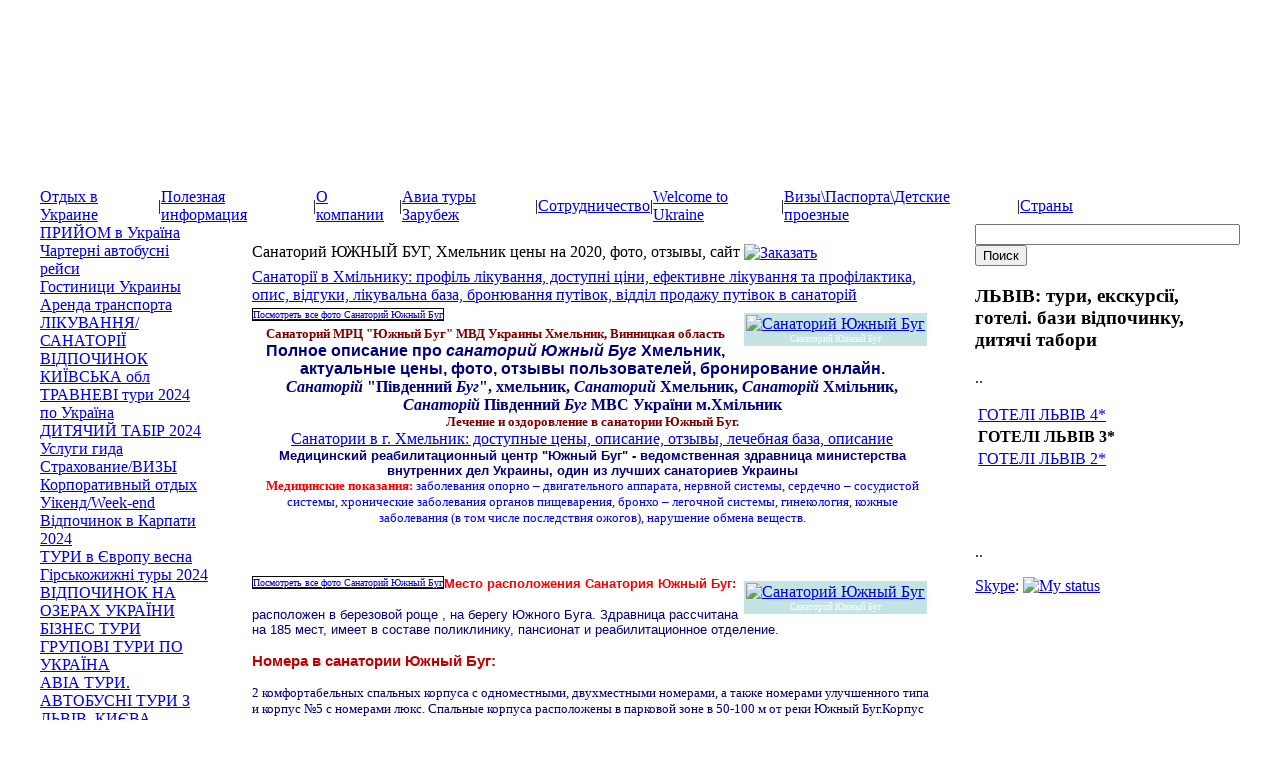

--- FILE ---
content_type: text/html
request_url: https://vog.com.ua/index.php?option=com_content&task=view&id=300&Itemid=375
body_size: 24776
content:
<?xml version="1.0" encoding="windows-1251"?><!DOCTYPE html PUBLIC "-//W3C//DTD XHTML 1.0 Transitional//EN" "http://www.w3.org/TR/xhtml1/DTD/xhtml1-transitional.dtd">
<html xmlns="http://www.w3.org/1999/xhtml">
<head>
<title>Южный Буг Хмельник (cанаторий), цены 2020, фото, отзывы. Санаторий МРЦ "Южный Буг" МВД Украины Хмельник, Винницкая область. Полное описание про санаторий Южный Буг Хмельник, актуальные цены, фото, отзывы пользователей, бронирование онлайн. Лечение в санатории Южный Буг (Хмельник) по путевкам с выгодными ценами 2020 г. от туроператора Вояж Организейшн Груп он лайн бронирование фото цены путевки, #Санаторий Южный Буг цены, фото, отзывы, Полное описание про санаторий #Южный Буг Хмельник, актуальные цены, фото, отзывы пользователей, бронирование онлайн, #Медицинский реабилитационный центр Южный Буг Хмельник, Детальний опис про санаторій МРЦ Південний Буг Хмільник, актуальні ціни, онлайн бронювання, відгуки користувачів та фото, Хмельник Винницкой области санаторий Южный Буг, Санатории Украины, Путевки, место, номера,налич, основное, нительное, кондиционера, детей,сплит, комнатный, стандарт,корпус, местный,системмы,столовой,питания,категория,изменены,лечение,составляющих, Санатории в г. Хмельник,   Санаторий ЮЖНЫЙ БУГ, Санаторій Південний Буг, Дікуваняя в санаторії Південний Буг Хмільник, Хмільник лікування, Санаторії Хмільника, Лікування в санаторіях Хмільника, Лікування опорно-рухового апарату, Заболевания Опорно – двигательного аппарата, Нервной системы, Сердечно – сосудистой системы, Хронические заболевания органов пищеварения, Бронхо – легочной системы, Гинекология, Кожные заболевания (в том числе последствия ожогов), Нарушение обмена веществ, Ціни за путівки Південний Буг, Путівки в санаторій Південний Буг, Пібденний буг телефони, Сайт санаторія Південний Буг. Купить путевку в санаторий Южный буг, Южный буг цены, Стоимость леченяи в санатории Южный Буг, путівки,харчування,вартість,місце,спліт,дітей,наявність,кондиціонера,системи,їдальні,стандарт,корпус,кімнатний,месний,основне,складається,складових,південний,путівок,лікування, Заболевание опорно-двигательного аппарата: Остеохондроз позвоночника; Спондилопатии; Анкилозирующий спондилоартрит (болезнь Бехтерева); Деформирующие дорсопатии; Реактивные артропатии;  - Voyage Organization Group</title>
<meta name="title" content="Санаторий ЮЖНЫЙ БУГ, Хмельник цены на 2020, фото, отзывы, сайт" />
<meta name="author" content="Administrator" />
<meta name="description" content="Санаторий Южный буг (Хмельник) | Официальный сайт от Вояж Организейшн Груп путевки 095615541, 0937231033. Полное описание про санаторий Южный Буг Хмельник, актуальные цены, фото, отзывы пользователей, бронирование онлайн. Санаторій &quot;Південний Буг&quot;, хмельник, #Санаторий Хмельник, Медицинский реабилитационный центр &quot;#Южный Буг&quot; - ведомственная здравница министерства внутренних дел Украины, один из лучших санаториев. Санаторій Хмільник, Санаторій Південний Буг МВС України м.Хмільник. Санаторий Южный Буг, Путевка в Южный Буг, Курс лечения Южный Буг, Стоимось путевок в МРЦ «Южный Буг» ЦЕНА состоит из 3-х составляющих: -лечение, -питание, -проживание. Стоимость путевки на 1 человека до 01.04.2015 г. (ЦЕНЫ НЕ ИЗМЕНЕНЫ ПО СРАВНЕНИЮ С 2014г.), Оздоровительные программы Южный Буг, Медицинские показания: заболевания опорно – двигательного аппарата, нервной системы, сердечно – сосудистой системы, хронические заболевания органов пищеварения, бронхо – легочной системы, гинекология, кожные заболевания (в том числе последствия ожогов), нарушение обмена веществ. Вартість путівок в МРЦ «Південний Буг» ЦІНА складається з 3-х складових: -лікування, -харчування, -проживання. Вартість путівки на 1 чоловіка до 01.10.2014 р. Категорія номера Ціна путівки, грн. Ціна" />
<meta name="keywords" content="Южный Буг Хмельник (cанаторий), цены 2020, фото, отзывы. Санаторий МРЦ &quot;Южный Буг&quot; МВД Украины Хмельник, Винницкая область. Полное описание про санаторий Южный Буг Хмельник, актуальные цены, фото, отзывы пользователей, бронирование онлайн. Лечение в санатории Южный Буг (Хмельник) по путевкам с выгодными ценами 2020 г. от туроператора Вояж Организейшн Груп он лайн бронирование фото цены путевки, #Санаторий Южный Буг цены, фото, отзывы, Полное описание про санаторий #Южный Буг Хмельник, актуальные цены, фото, отзывы пользователей, бронирование онлайн, #Медицинский реабилитационный центр Южный Буг Хмельник, Детальний опис про санаторій МРЦ Південний Буг Хмільник, актуальні ціни, онлайн бронювання, відгуки користувачів та фото, Хмельник Винницкой области санаторий Южный Буг, Санатории Украины, Путевки, место, номера,налич, основное, нительное, кондиционера, детей,сплит, комнатный, стандарт,корпус, местный,системмы,столовой,питания,категория,изменены,лечение,составляющих, Санатории в г. Хмельник,   Санаторий ЮЖНЫЙ БУГ, Санаторій Південний Буг, Дікуваняя в санаторії Південний Буг Хмільник, Хмільник лікування, Санаторії Хмільника, Лікування в санаторіях Хмільника, Лікування опорно-рухового апарату, Заболевания Опорно – двигательного аппарата, Нервной системы, Сердечно – сосудистой системы, Хронические заболевания органов пищеварения, Бронхо – легочной системы, Гинекология, Кожные заболевания (в том числе последствия ожогов), Нарушение обмена веществ, Ціни за путівки Південний Буг, Путівки в санаторій Південний Буг, Пібденний буг телефони, Сайт санаторія Південний Буг. Купить путевку в санаторий Южный буг, Южный буг цены, Стоимость леченяи в санатории Южный Буг, путівки,харчування,вартість,місце,спліт,дітей,наявність,кондиціонера,системи,їдальні,стандарт,корпус,кімнатний,месний,основне,складається,складових,південний,путівок,лікування, Заболевание опорно-двигательного аппарата: Остеохондроз позвоночника; Спондилопатии; Анкилозирующий спондилоартрит (болезнь Бехтерева); Деформирующие дорсопатии; Реактивные артропатии;" />
<meta name="Generator" content="Joomla! - Copyright (C) 2005 - 2007 Open Source Matters. All rights reserved." />
<meta name="robots" content="index, follow" />
<script type='text/javascript'>
/*<![CDATA[*/
	var jax_live_site = 'https://vog.com.ua/index.php';
	var jax_site_type = '1.0';
/*]]>*/
</script><script type="text/javascript" src="https://vog.com.ua/mambots/system/pc_includes/ajax.js"></script>
	<link rel="shortcut icon" href="https://www.vog.com.ua/images/favicon.ico" />
	<meta http-equiv="Content-Type" content="text/html; charset=windows-1251" />
<link href="https://www.vog.com.ua/templates/rhuk_solarflare_ii/css/template_css.css" rel="stylesheet" type="text/css"/>
<link rel="shortcut icon" href="https://www.vog.com.ua/templates/rhuk_solarflare_iihttp://vog.com.ua/templates/rhuk_solarflare_ii/images/favicon.ico" />
<meta name="verify-v1" content="1g0Ct0aPDSiMt2Q5jUxPJ8JXvxYtzd94vp96pF1lhOw=" />
</head>


<body>

<table width="1200" align="center" height="180" valign="top" border="0" cellpadding="0" cellspacing="0">
  <tr>
    <td>

	
	<div class="clr"></div>
		  		<div id="header_outer">
		  			<div id="header">
                    </a>
		  			&nbsp;
		  			</div>
                    </a>


	

	 </td>
  </tr>
</table>
<table width="1200" align="center" border="0" cellpadding="0" cellspacing="0">
  <tr>
    <td width="1025" height="21" valign="top" background="templates/rhuk_solarflare_ii/images/top_center.jpg">
       		<table cellpadding="0" cellspacing="0" class="moduletable-top">
				<tr>
			<td>
				
<!-- Initialize TransMenu \-->
<div id="transmenu30417" style="display:none"></div>

	<link rel="stylesheet" type="text/css" href="https://www.vog.com.ua/modules/mod_d4j_transmenu.css" />
	
<style type="text/css">
/* this DIV is the semi-transparent white background of each menu. the -moz-opacity is a proprietary way to get transparency in mozilla, the filter is for IE/windows 5.0+. */
/* we set the background color in script because ie mac does not use it; that browser only uses a semi-transparent white PNG that the spacer gif inside this DIV is replaced by */
.transMenu .background {
	position:absolute;
	left:0px; top:0px;
	z-index:1;
	-moz-opacity:0.8;
	filter:alpha(opacity=80);
}
/* same concept as .background, but this is the sliver of shadow on the right of the menu. It's left, height, and background are set by script. In IE5/mac, it uses a PNG */
.transMenu .shadowRight {
	position:absolute;
	z-index:3;
	top:3px; width:2px;
	-moz-opacity:0.4;
	filter:alpha(opacity=40);
}
/* same concept as .background, but this is the sliver of shadow on the bottom of the menu. It's top, width, and background are set by script. In IE5/mac, it uses a PNG */
.transMenu .shadowBottom {
	position:absolute;
	z-index:1;
	left:3px; height:2px;
	-moz-opacity:0.4;
	filter:alpha(opacity=40);
}
</style>

	<script language="javascript" type="text/javascript">
	function getBgColor(root) {
		var bgColor = '';
		if (typeof root.style != '') {
			if (typeof root.style.backgroundColor != 'undefined' && root.style.backgroundColor != '') {
				bgColor = root.style.backgroundColor;
			}
		} else if (typeof root.bgColor != 'undefined' && root.bgColor != '') {
			bgColor = root.bgColor;
		} else {
			bgColor = getBgColor(root.parentNode);
		}
		return bgColor;
	}
	</script>
	<script language="javascript" type="text/javascript" src="https://www.vog.com.ua/modules/mod_d4j_transmenu/transmenu.compact.js"></script>
	
<script language="javascript" type="text/javascript">
	// Menu Class Suffix
	var menu_class_suffix = "-top";

	// Placeholder CSS class
	var sub_placeholder_style = "sublevel";

	// TransMenu settings
	TransMenu.spacerGif = "modules/mod_d4j_transmenu/img/x.gif";                     // path to a transparent spacer gif
	TransMenu.dingbatOn = "modules/mod_d4j_transmenu/img/submenu-on.gif";            // path to the active sub menu dingbat
	TransMenu.dingbatOff = "modules/mod_d4j_transmenu/img/submenu-off.gif";          // path to the inactive sub menu dingbat
	TransMenu.shadowPng = "modules/mod_d4j_transmenu/img/grey-40.png";               // a PNG graphic to serve as the shadow for mac IE5
	TransMenu.backgroundPng = "modules/mod_d4j_transmenu/img/white-90.png";          // a PNG graphic to server as the background for mac IE5
	TransMenu.dingbatSize = 16;
	TransMenu.menuPadding = 3;
	TransMenu.itemPadding = 1;
	TransMenu.shadowSize = 2;
	TransMenu.shadowOffset = 3;
	TransMenu.shadowColor = "#888";

	TransMenu.backgroundColor = getBgColor(document.getElementById('transmenu30417'));
	TransMenu.backgroundColor = TransMenu.backgroundColor == '' ? '#555' : TransMenu.backgroundColor;
	
	TransMenu.hideDelay = 1000;
	TransMenu.slideTime = 400;

	// if supported, initialize TransMenu
	function initTransMenu() {
		if (TransMenu.isSupported()) {
			TransMenu.initialize();
		}
	}
</script>
<!-- Initialize TransMenu /-->

<!-- Load TransMenu`s top level \-->
<table border="0" cellspacing="0" cellpadding="0" width="100%"><tr><td valign="middle"><a id="transmenu30417_menu172" class="mainlevel-top" href="https://www.vog.com.ua/index.php?option=com_content&task=section&id=50&Itemid=172"> Отдых в Украине</a></td><td valign="middle">|</td><td valign="middle"><a id="transmenu30417_menu71" class="mainlevel-top" href="https://www.vog.com.ua/index.php?option=com_content&task=section&id=22&Itemid=71">Полезная информация</a></td><td valign="middle">|</td><td valign="middle"><a id="transmenu30417_menu83" class="mainlevel-top" href="https://www.vog.com.ua/index.php?option=com_content&task=view&id=13&Itemid=83">О компании</a></td><td valign="middle">|</td><td valign="middle"><a id="transmenu30417_menu163" class="mainlevel-top" href="https://www.vog.com.ua/index.php?option=com_content&task=section&id=49&Itemid=163">Авиа туры Зарубеж </a></td><td valign="middle">|</td><td valign="middle"><a id="transmenu30417_menu81" class="mainlevel-top" href="https://www.vog.com.ua/index.php?option=com_content&task=view&id=37&Itemid=81">Сотрудничество</a></td><td valign="middle">|</td><td valign="middle"><a id="transmenu30417_menu148" class="mainlevel-top" href="https://www.vog.com.ua/index.php?option=com_content&task=section&id=45&Itemid=148">Welcome to Ukraine</a></td><td valign="middle">|</td><td valign="middle"><a id="transmenu30417_menu771" class="mainlevel-top" href="https://www.vog.com.ua/index.php?option=com_content&task=section&id=34&Itemid=771">Визы\Паспорта\Детские проезные</a></td><td valign="middle">|</td><td valign="middle"><a id="transmenu30417_menu793" class="mainlevel-top" href="https://www.vog.com.ua/index.php?option=com_content&task=section&id=291&Itemid=793">Страны</a></td></tr></table><!-- Load TransMenu`s top level /-->

<!-- Load TransMenu`s sub level \-->
<script language="javascript" type="text/javascript">
	if (TransMenu.isSupported()) {
		self['transmenu30417'] = new TransMenuSet(TransMenu.direction.right, 2, 0, TransMenu.reference.topLeft);

		var transmenu30417_menu172 = self['transmenu30417'].addMenu(document.getElementById("transmenu30417_menu172"));
		transmenu30417_menu172.addItem("Киев", "https://www.vog.com.ua/index.php?option=com_content&task=section&id=51&Itemid=173", "https://www.vog.com.ua/index.php?option=com_content&task=section&id=51&Itemid=173", 0);
		var transmenu30417_menu173 = transmenu30417_menu172.addMenu(transmenu30417_menu172.items[0]);
		transmenu30417_menu173.addItem("Гостиници  Киев", "https://www.vog.com.ua/index.php?option=com_content&task=section&id=52&Itemid=174", "https://www.vog.com.ua/index.php?option=com_content&task=section&id=52&Itemid=174", 0);
		var transmenu30417_menu174 = transmenu30417_menu173.addMenu(transmenu30417_menu173.items[0]);
		transmenu30417_menu174.addItem("5* Гостиници Киев ", "https://www.vog.com.ua/index.php?option=com_content&task=category&sectionid=13&id=371&Itemid=175", "https://www.vog.com.ua/index.php?option=com_content&task=category&sectionid=13&id=371&Itemid=175", 0);
		transmenu30417_menu174.addItem("4 * Гостиници  Киев ", "https://www.vog.com.ua/index.php?option=com_content&task=category&sectionid=52&id=373&Itemid=179", "https://www.vog.com.ua/index.php?option=com_content&task=category&sectionid=52&id=373&Itemid=179", 0);
		transmenu30417_menu174.addItem("3* Гостиници Киев", "https://www.vog.com.ua/index.php?option=com_content&task=category&sectionid=52&id=374&Itemid=180", "https://www.vog.com.ua/index.php?option=com_content&task=category&sectionid=52&id=374&Itemid=180", 0);
		transmenu30417_menu174.addItem("2* Гостиници Киев", "https://www.vog.com.ua/index.php?option=com_content&task=category&sectionid=52&id=375&Itemid=181", "https://www.vog.com.ua/index.php?option=com_content&task=category&sectionid=52&id=375&Itemid=181", 0);
		transmenu30417_menu174.addItem("Другие гостиници Киев", "https://www.vog.com.ua/index.php?option=com_content&task=category&sectionid=52&id=395&Itemid=338", "https://www.vog.com.ua/index.php?option=com_content&task=category&sectionid=52&id=395&Itemid=338", 0);
		transmenu30417_menu173.addItem("Базы, комплексы отдыха под Киевом", "https://www.vog.com.ua/index.php?option=com_content&task=section&id=57&Itemid=190", "https://www.vog.com.ua/index.php?option=com_content&task=section&id=57&Itemid=190", 0);
		var transmenu30417_menu190 = transmenu30417_menu173.addMenu(transmenu30417_menu173.items[1]);
		transmenu30417_menu190.addItem(" Отдых под Киевом Конча Заспа", "https://www.vog.com.ua/index.php?option=com_content&task=category&sectionid=57&id=378&Itemid=191", "https://www.vog.com.ua/index.php?option=com_content&task=category&sectionid=57&id=378&Itemid=191", 0);
		transmenu30417_menu190.addItem("Отдых под Киевом, Курорт Глебовка", "https://www.vog.com.ua/index.php?option=com_content&task=category&sectionid=57&id=379&Itemid=193", "https://www.vog.com.ua/index.php?option=com_content&task=category&sectionid=57&id=379&Itemid=193", 0);
		transmenu30417_menu190.addItem("Отдых под Киевом, Бородянский район", "https://www.vog.com.ua/index.php?option=com_content&task=category&sectionid=57&id=380&Itemid=194", "https://www.vog.com.ua/index.php?option=com_content&task=category&sectionid=57&id=380&Itemid=194", 0);
		transmenu30417_menu190.addItem("Отдых под Киевом, Фастовский район", "https://www.vog.com.ua/index.php?option=com_content&task=category&sectionid=57&id=381&Itemid=195", "https://www.vog.com.ua/index.php?option=com_content&task=category&sectionid=57&id=381&Itemid=195", 0);
		transmenu30417_menu190.addItem("Отдых под Киевом, Ворзель", "https://www.vog.com.ua/index.php?option=com_content&task=category&sectionid=57&id=382&Itemid=196", "https://www.vog.com.ua/index.php?option=com_content&task=category&sectionid=57&id=382&Itemid=196", 0);
		transmenu30417_menu190.addItem("Отдых под Киевом, Обухов Голубые озера", "https://www.vog.com.ua/index.php?option=com_content&task=category&sectionid=57&id=383&Itemid=197", "https://www.vog.com.ua/index.php?option=com_content&task=category&sectionid=57&id=383&Itemid=197", 0);
		transmenu30417_menu190.addItem("Отдых под Киевом, Пуща Водица", "https://www.vog.com.ua/index.php?option=com_content&task=category&sectionid=57&id=386&Itemid=201", "https://www.vog.com.ua/index.php?option=com_content&task=category&sectionid=57&id=386&Itemid=201", 0);
		transmenu30417_menu173.addItem("Санатории, оздоровительные комплексы под Киевом", "https://www.vog.com.ua/index.php?option=com_content&task=section&id=58&Itemid=198", "https://www.vog.com.ua/index.php?option=com_content&task=section&id=58&Itemid=198", 0);
		var transmenu30417_menu198 = transmenu30417_menu173.addMenu(transmenu30417_menu173.items[2]);
		transmenu30417_menu198.addItem("Санатории, оздоровительные комплексы Пуща Водица", "https://www.vog.com.ua/index.php?option=com_content&task=category&sectionid=58&id=385&Itemid=200", "https://www.vog.com.ua/index.php?option=com_content&task=category&sectionid=58&id=385&Itemid=200", 0);
		transmenu30417_menu173.addItem("VIP сервис в аеропорту Борисполь", "https://www.vog.com.ua/index.php?option=com_content&task=section&id=105&Itemid=348", "https://www.vog.com.ua/index.php?option=com_content&task=section&id=105&Itemid=348", 0);
		var transmenu30417_menu348 = transmenu30417_menu173.addMenu(transmenu30417_menu173.items[3]);
		transmenu30417_menu348.addItem("VIP сервис в аеропорту Борисполь", "https://www.vog.com.ua/index.php?option=com_content&task=view&id=51&Itemid=349", "https://www.vog.com.ua/index.php?option=com_content&task=view&id=51&Itemid=349", 0);
		transmenu30417_menu173.addItem("Развлечения в Киеве", "https://www.vog.com.ua/index.php?option=com_content&task=section&id=50&Itemid=350", "https://www.vog.com.ua/index.php?option=com_content&task=section&id=50&Itemid=350", 0);
		var transmenu30417_menu350 = transmenu30417_menu173.addMenu(transmenu30417_menu173.items[4]);
		transmenu30417_menu350.addItem("Рестораны/кафе Киева", "https://www.vog.com.ua/index.php?option=com_content&task=category&sectionid=25&id=275&Itemid=396", "https://www.vog.com.ua/index.php?option=com_content&task=category&sectionid=25&id=275&Itemid=396", 0);
		transmenu30417_menu173.addItem("Конференц-сервис в Киеве", "https://www.vog.com.ua/index.php?option=com_content&task=section&id=50&Itemid=352", "https://www.vog.com.ua/index.php?option=com_content&task=section&id=50&Itemid=352", 0);
		var transmenu30417_menu352 = transmenu30417_menu173.addMenu(transmenu30417_menu173.items[5]);
		transmenu30417_menu352.addItem("Конференц-залы  под Киевом", "https://www.vog.com.ua/index.php?option=com_content&task=category&sectionid=196&id=312&Itemid=484", "https://www.vog.com.ua/index.php?option=com_content&task=category&sectionid=196&id=312&Itemid=484", 0);
		transmenu30417_menu352.addItem("Конференц, банкетные-залы, теплоходы Киев   ", "https://www.vog.com.ua/index.php?option=com_content&task=category&sectionid=196&id=313&Itemid=486", "https://www.vog.com.ua/index.php?option=com_content&task=category&sectionid=196&id=313&Itemid=486", 0);
		transmenu30417_menu352.addItem("Конференц-залы в Киеве", "https://www.vog.com.ua/index.php?option=com_content&task=category&sectionid=196&id=412&Itemid=487", "https://www.vog.com.ua/index.php?option=com_content&task=category&sectionid=196&id=412&Itemid=487", 0);
		transmenu30417_menu173.addItem("Образование в Киеве", "https://www.vog.com.ua/index.php?option=com_content&task=section&id=50&Itemid=354", "https://www.vog.com.ua/index.php?option=com_content&task=section&id=50&Itemid=354", 0);
		transmenu30417_menu173.addItem("Выставки в Киеве", "https://www.vog.com.ua/index.php?option=com_content&task=section&id=50&Itemid=355", "https://www.vog.com.ua/index.php?option=com_content&task=section&id=50&Itemid=355", 0);
		transmenu30417_menu173.addItem("Транспортное обслуживание по Киеву и области", "https://www.vog.com.ua/index.php?option=com_content&task=section&id=50&Itemid=356", "https://www.vog.com.ua/index.php?option=com_content&task=section&id=50&Itemid=356", 0);
		var transmenu30417_menu356 = transmenu30417_menu173.addMenu(transmenu30417_menu173.items[8]);
		transmenu30417_menu356.addItem("Автомобили", "https://www.vog.com.ua/index.php?option=com_content&task=section&id=107&Itemid=357", "https://www.vog.com.ua/index.php?option=com_content&task=section&id=107&Itemid=357", 0);
		var transmenu30417_menu357 = transmenu30417_menu356.addMenu(transmenu30417_menu356.items[0]);
		transmenu30417_menu357.addItem("Легковые автомобили", "https://www.vog.com.ua/index.php?option=com_content&task=category&sectionid=107&id=397&Itemid=358", "https://www.vog.com.ua/index.php?option=com_content&task=category&sectionid=107&id=397&Itemid=358", 0);
		transmenu30417_menu357.addItem("Внедорожники", "https://www.vog.com.ua/index.php?option=com_content&task=category&sectionid=107&id=105&Itemid=359", "https://www.vog.com.ua/index.php?option=com_content&task=category&sectionid=107&id=105&Itemid=359", 0);
		transmenu30417_menu357.addItem("Лимузины", "https://www.vog.com.ua/index.php?option=com_content&task=category&sectionid=108&id=76&Itemid=360", "https://www.vog.com.ua/index.php?option=com_content&task=category&sectionid=108&id=76&Itemid=360", 0);
		transmenu30417_menu356.addItem("Самолеты, вертолеты, воздушные шары ", "https://www.vog.com.ua/index.php?option=com_content&task=section&id=112&Itemid=361", "https://www.vog.com.ua/index.php?option=com_content&task=section&id=112&Itemid=361", 0);
		var transmenu30417_menu361 = transmenu30417_menu356.addMenu(transmenu30417_menu356.items[1]);
		transmenu30417_menu361.addItem("Самолеты, вертолеты, воздушные шары", "https://www.vog.com.ua/index.php?option=com_content&task=category&sectionid=112&id=29&Itemid=362", "https://www.vog.com.ua/index.php?option=com_content&task=category&sectionid=112&id=29&Itemid=362", 0);
		transmenu30417_menu356.addItem("Микроавтобусы, автобусы", "https://www.vog.com.ua/index.php?option=com_content&task=section&id=109&Itemid=363", "https://www.vog.com.ua/index.php?option=com_content&task=section&id=109&Itemid=363", 0);
		var transmenu30417_menu363 = transmenu30417_menu356.addMenu(transmenu30417_menu356.items[2]);
		transmenu30417_menu363.addItem("Микроавтобусы, автобусы", "https://www.vog.com.ua/index.php?option=com_content&task=category&sectionid=109&id=104&Itemid=364", "https://www.vog.com.ua/index.php?option=com_content&task=category&sectionid=109&id=104&Itemid=364", 0);
		transmenu30417_menu356.addItem("Яхты, теплоходы, корабли, катер", "https://www.vog.com.ua/index.php?option=com_content&task=section&id=113&Itemid=365", "https://www.vog.com.ua/index.php?option=com_content&task=section&id=113&Itemid=365", 0);
		var transmenu30417_menu365 = transmenu30417_menu356.addMenu(transmenu30417_menu356.items[3]);
		transmenu30417_menu365.addItem("Теплоходы", "https://www.vog.com.ua/index.php?option=com_content&task=category&sectionid=113&id=66&Itemid=366", "https://www.vog.com.ua/index.php?option=com_content&task=category&sectionid=113&id=66&Itemid=366", 0);
		transmenu30417_menu365.addItem("Яхты", "https://www.vog.com.ua/index.php?option=com_content&task=category&sectionid=113&id=67&Itemid=367", "https://www.vog.com.ua/index.php?option=com_content&task=category&sectionid=113&id=67&Itemid=367", 0);
		transmenu30417_menu173.addItem("Экскурсии/туры по Киеву", "https://www.vog.com.ua/index.php?option=com_content&task=category&sectionid=125&id=191&Itemid=401", "https://www.vog.com.ua/index.php?option=com_content&task=category&sectionid=125&id=191&Itemid=401", 0);
		transmenu30417_menu173.addItem("Семейный отдых под Киевом", "https://www.vog.com.ua/index.php?option=com_content&task=category&sectionid=51&id=300&Itemid=497", "https://www.vog.com.ua/index.php?option=com_content&task=category&sectionid=51&id=300&Itemid=497", 0);
		transmenu30417_menu173.addItem("Услуги гида-переводчика, сопровождающего по Киеву и области", "https://www.vog.com.ua/index.php?option=com_content&task=category&sectionid=51&id=414&Itemid=498", "https://www.vog.com.ua/index.php?option=com_content&task=category&sectionid=51&id=414&Itemid=498", 0);
		transmenu30417_menu173.addItem("Свадьба в Киеве", "https://www.vog.com.ua/index.php?option=com_content&task=category&sectionid=51&id=416&Itemid=505", "https://www.vog.com.ua/index.php?option=com_content&task=category&sectionid=51&id=416&Itemid=505", 0);
		transmenu30417_menu173.addItem("Другие санатории под Киевом", "https://www.vog.com.ua/index.php?option=com_content&task=category&sectionid=210&id=65&Itemid=522", "https://www.vog.com.ua/index.php?option=com_content&task=category&sectionid=210&id=65&Itemid=522", 0);
		transmenu30417_menu173.addItem("Охота и рыбалка", "https://www.vog.com.ua/index.php?option=com_content&task=section&id=20&Itemid=545", "https://www.vog.com.ua/index.php?option=com_content&task=section&id=20&Itemid=545", 0);
		transmenu30417_menu172.addItem("Борисполь", "https://www.vog.com.ua/index.php?option=com_content&task=section&id=54&Itemid=182", "https://www.vog.com.ua/index.php?option=com_content&task=section&id=54&Itemid=182", 0);
		var transmenu30417_menu182 = transmenu30417_menu172.addMenu(transmenu30417_menu172.items[1]);
		transmenu30417_menu182.addItem("Гостиници Борисполь", "https://www.vog.com.ua/index.php?option=com_content&task=category&sectionid=53&id=376&Itemid=186", "https://www.vog.com.ua/index.php?option=com_content&task=category&sectionid=53&id=376&Itemid=186", 0);
		transmenu30417_menu172.addItem("Чернигов", "https://www.vog.com.ua/index.php?option=com_content&task=section&id=50&Itemid=258", "https://www.vog.com.ua/index.php?option=com_content&task=section&id=50&Itemid=258", 0);
		var transmenu30417_menu258 = transmenu30417_menu172.addMenu(transmenu30417_menu172.items[2]);
		transmenu30417_menu258.addItem("Санаторії Чернігова та Області", "https://www.vog.com.ua/index.php?option=com_content&task=category&sectionid=68&id=183&Itemid=259", "https://www.vog.com.ua/index.php?option=com_content&task=category&sectionid=68&id=183&Itemid=259", 0);
		var transmenu30417_menu259 = transmenu30417_menu258.addMenu(transmenu30417_menu258.items[0]);
		transmenu30417_menu259.addItem("Санаторий Десна ", "https://www.vog.com.ua/index.php?option=com_content&task=view&id=745&Itemid=260", "https://www.vog.com.ua/index.php?option=com_content&task=view&id=745&Itemid=260", 0);
		transmenu30417_menu258.addItem("Экскурсии/туры на ЧЕРНИГОВЩИНУ ", "https://www.vog.com.ua/index.php?option=com_content&task=category&sectionid=69&id=320&Itemid=261", "https://www.vog.com.ua/index.php?option=com_content&task=category&sectionid=69&id=320&Itemid=261", 0);
		var transmenu30417_menu261 = transmenu30417_menu258.addMenu(transmenu30417_menu258.items[1]);
		transmenu30417_menu261.addItem("Экскурсионный тур Тайны последних гетманов ", "https://www.vog.com.ua/index.php?option=com_content&task=view&id=1512&Itemid=262", "https://www.vog.com.ua/index.php?option=com_content&task=view&id=1512&Itemid=262", 0);
		transmenu30417_menu261.addItem("Экскурсионный тур Музыка дворцов и парков ", "https://www.vog.com.ua/index.php?option=com_content&task=view&id=1511&Itemid=263", "https://www.vog.com.ua/index.php?option=com_content&task=view&id=1511&Itemid=263", 0);
		transmenu30417_menu261.addItem("Экскурсионные туры К истокам блистательного рода ", "https://www.vog.com.ua/index.php?option=com_content&task=view&id=1510&Itemid=264", "https://www.vog.com.ua/index.php?option=com_content&task=view&id=1510&Itemid=264", 0);
		transmenu30417_menu261.addItem("Экскурсионный тур Столицы древних княжеств ", "https://www.vog.com.ua/index.php?option=com_content&task=view&id=1509&Itemid=265", "https://www.vog.com.ua/index.php?option=com_content&task=view&id=1509&Itemid=265", 0);
		transmenu30417_menu261.addItem("Экскурсионный тур по Чернигову Опять нет повода не выпить ", "https://www.vog.com.ua/index.php?option=com_content&task=view&id=1508&Itemid=266", "https://www.vog.com.ua/index.php?option=com_content&task=view&id=1508&Itemid=266", 0);
		transmenu30417_menu261.addItem("Экскурсионный тур Чернигов - украинская Равенна ", "https://www.vog.com.ua/index.php?option=com_content&task=view&id=1507&Itemid=267", "https://www.vog.com.ua/index.php?option=com_content&task=view&id=1507&Itemid=267", 0);
		transmenu30417_menu261.addItem("Экскурсионный тур по Чернигову Церковь, напугавшая весь СССР ", "https://www.vog.com.ua/index.php?option=com_content&task=view&id=1506&Itemid=268", "https://www.vog.com.ua/index.php?option=com_content&task=view&id=1506&Itemid=268", 0);
		transmenu30417_menu261.addItem("Грибной уикенд на Черниговщине ", "https://www.vog.com.ua/index.php?option=com_content&task=view&id=1491&Itemid=269", "https://www.vog.com.ua/index.php?option=com_content&task=view&id=1491&Itemid=269", 0);
		transmenu30417_menu261.addItem("Истории любви и жизни парков Черниговщины ", "https://www.vog.com.ua/index.php?option=com_content&task=view&id=1263&Itemid=270", "https://www.vog.com.ua/index.php?option=com_content&task=view&id=1263&Itemid=270", 0);
		transmenu30417_menu261.addItem("Древности Сиверщины ", "https://www.vog.com.ua/index.php?option=com_content&task=view&id=1225&Itemid=271", "https://www.vog.com.ua/index.php?option=com_content&task=view&id=1225&Itemid=271", 0);
		transmenu30417_menu172.addItem("Полтава", "https://www.vog.com.ua/index.php?option=com_content&task=section&id=50&Itemid=272", "https://www.vog.com.ua/index.php?option=com_content&task=section&id=50&Itemid=272", 0);
		var transmenu30417_menu272 = transmenu30417_menu172.addMenu(transmenu30417_menu172.items[3]);
		transmenu30417_menu272.addItem("Гостиници Полтава", "https://www.vog.com.ua/index.php?option=com_content&task=category&sectionid=73&id=87&Itemid=282", "https://www.vog.com.ua/index.php?option=com_content&task=category&sectionid=73&id=87&Itemid=282", 0);
		var transmenu30417_menu282 = transmenu30417_menu272.addMenu(transmenu30417_menu272.items[0]);
		transmenu30417_menu282.addItem("Гостиница Аллея Гранд ", "https://www.vog.com.ua/index.php?option=com_content&task=view&id=1054&Itemid=283", "https://www.vog.com.ua/index.php?option=com_content&task=view&id=1054&Itemid=283", 0);
		transmenu30417_menu282.addItem("Гостиница Миргород ", "https://www.vog.com.ua/index.php?option=com_content&task=view&id=347&Itemid=284", "https://www.vog.com.ua/index.php?option=com_content&task=view&id=347&Itemid=284", 0);
		transmenu30417_menu282.addItem("Мини-гостиница Синай", "https://www.vog.com.ua/index.php?option=com_content&task=view&id=346&Itemid=285", "https://www.vog.com.ua/index.php?option=com_content&task=view&id=346&Itemid=285", 0);
		transmenu30417_menu282.addItem("1-звездочная гостиница Алмаз", "https://www.vog.com.ua/index.php?option=com_content&task=view&id=344&Itemid=286", "https://www.vog.com.ua/index.php?option=com_content&task=view&id=344&Itemid=286", 0);
		transmenu30417_menu282.addItem("Гостиница ГОЛД", "https://www.vog.com.ua/index.php?option=com_content&task=view&id=343&Itemid=287", "https://www.vog.com.ua/index.php?option=com_content&task=view&id=343&Itemid=287", 0);
		transmenu30417_menu282.addItem("3-х звездочная гостиница Галерея", "https://www.vog.com.ua/index.php?option=com_content&task=view&id=342&Itemid=288", "https://www.vog.com.ua/index.php?option=com_content&task=view&id=342&Itemid=288", 0);
		transmenu30417_menu282.addItem("Гостинично-ресторанный комплекс Ривьера", "https://www.vog.com.ua/index.php?option=com_content&task=view&id=338&Itemid=289", "https://www.vog.com.ua/index.php?option=com_content&task=view&id=338&Itemid=289", 0);
		transmenu30417_menu282.addItem("Гостиница Полтава", "https://www.vog.com.ua/index.php?option=com_content&task=view&id=337&Itemid=290", "https://www.vog.com.ua/index.php?option=com_content&task=view&id=337&Itemid=290", 0);
		transmenu30417_menu272.addItem("  	  Экскурсии/туры в Полтаву/Полтавщина ", "https://www.vog.com.ua/index.php?option=com_content&task=category&sectionid=72&id=319&Itemid=275", "https://www.vog.com.ua/index.php?option=com_content&task=category&sectionid=72&id=319&Itemid=275", 0);
		var transmenu30417_menu275 = transmenu30417_menu272.addMenu(transmenu30417_menu272.items[1]);
		transmenu30417_menu275.addItem("Групповые туры в Полтаву на 1 день ", "https://www.vog.com.ua/index.php?option=com_content&task=view&id=1435&Itemid=276", "https://www.vog.com.ua/index.php?option=com_content&task=view&id=1435&Itemid=276", 0);
		transmenu30417_menu275.addItem("Групповые туры в Полтаву на 2 дня", "https://www.vog.com.ua/index.php?option=com_content&task=view&id=1431&Itemid=277", "https://www.vog.com.ua/index.php?option=com_content&task=view&id=1431&Itemid=277", 0);
		transmenu30417_menu275.addItem("Групповые туры в Полтаву на 3 дня ", "https://www.vog.com.ua/index.php?option=com_content&task=view&id=1433&Itemid=278", "https://www.vog.com.ua/index.php?option=com_content&task=view&id=1433&Itemid=278", 0);
		transmenu30417_menu275.addItem("Уикенд в Полтаву/1 дневный тур ", "https://www.vog.com.ua/index.php?option=com_content&task=view&id=1429&Itemid=279", "https://www.vog.com.ua/index.php?option=com_content&task=view&id=1429&Itemid=279", 0);
		transmenu30417_menu275.addItem("Сорочинская ярмарка 2021 в Полтаве ", "https://www.vog.com.ua/index.php?option=com_content&task=view&id=1394&Itemid=280", "https://www.vog.com.ua/index.php?option=com_content&task=view&id=1394&Itemid=280", 0);
		transmenu30417_menu275.addItem("Полтавские галушки ", "https://www.vog.com.ua/index.php?option=com_content&task=view&id=1224&Itemid=281", "https://www.vog.com.ua/index.php?option=com_content&task=view&id=1224&Itemid=281", 0);
		transmenu30417_menu172.addItem("Симферополь", "https://www.vog.com.ua/index.php?option=com_content&task=section&id=50&Itemid=291", "https://www.vog.com.ua/index.php?option=com_content&task=section&id=50&Itemid=291", 0);
		var transmenu30417_menu291 = transmenu30417_menu172.addMenu(transmenu30417_menu172.items[4]);
		transmenu30417_menu291.addItem("Гостиници Симферополь", "https://www.vog.com.ua/index.php?option=com_content&task=category&sectionid=75&id=37&Itemid=292", "https://www.vog.com.ua/index.php?option=com_content&task=category&sectionid=75&id=37&Itemid=292", 0);
		var transmenu30417_menu292 = transmenu30417_menu291.addMenu(transmenu30417_menu291.items[0]);
		transmenu30417_menu292.addItem("Гостиница Дом на суворовском ", "https://www.vog.com.ua/index.php?option=com_content&task=view&id=1022&Itemid=293", "https://www.vog.com.ua/index.php?option=com_content&task=view&id=1022&Itemid=293", 0);
		transmenu30417_menu292.addItem("Гостиница *** ", "https://www.vog.com.ua/index.php?option=com_content&task=view&id=1018&Itemid=294", "https://www.vog.com.ua/index.php?option=com_content&task=view&id=1018&Itemid=294", 0);
		transmenu30417_menu292.addItem("Гостиница Салгир ", "https://www.vog.com.ua/index.php?option=com_content&task=view&id=1016&Itemid=295", "https://www.vog.com.ua/index.php?option=com_content&task=view&id=1016&Itemid=295", 0);
		transmenu30417_menu292.addItem("Гостиница Прага ", "https://www.vog.com.ua/index.php?option=com_content&task=view&id=1012&Itemid=296", "https://www.vog.com.ua/index.php?option=com_content&task=view&id=1012&Itemid=296", 0);
		transmenu30417_menu292.addItem("Гостиница Звездная ", "https://www.vog.com.ua/index.php?option=com_content&task=view&id=992&Itemid=297", "https://www.vog.com.ua/index.php?option=com_content&task=view&id=992&Itemid=297", 0);
		transmenu30417_menu292.addItem("ТЭС отель ", "https://www.vog.com.ua/index.php?option=com_content&task=view&id=990&Itemid=298", "https://www.vog.com.ua/index.php?option=com_content&task=view&id=990&Itemid=298", 0);
		transmenu30417_menu292.addItem(" Виктория *** ", "https://www.vog.com.ua/index.php?option=com_content&task=view&id=989&Itemid=299", "https://www.vog.com.ua/index.php?option=com_content&task=view&id=989&Itemid=299", 0);
		transmenu30417_menu292.addItem("Украина ", "https://www.vog.com.ua/index.php?option=com_content&task=view&id=980&Itemid=300", "https://www.vog.com.ua/index.php?option=com_content&task=view&id=980&Itemid=300", 0);
		transmenu30417_menu292.addItem("Отель Valencia ", "https://www.vog.com.ua/index.php?option=com_content&task=view&id=971&Itemid=301", "https://www.vog.com.ua/index.php?option=com_content&task=view&id=971&Itemid=301", 0);
		transmenu30417_menu292.addItem("IMPERIAL HOTEL ", "https://www.vog.com.ua/index.php?option=com_content&task=view&id=968&Itemid=302", "https://www.vog.com.ua/index.php?option=com_content&task=view&id=968&Itemid=302", 0);
		transmenu30417_menu292.addItem("Отель Москва ", "https://www.vog.com.ua/index.php?option=com_content&task=view&id=967&Itemid=303", "https://www.vog.com.ua/index.php?option=com_content&task=view&id=967&Itemid=303", 0);
		transmenu30417_menu172.addItem("Запорожье", "https://www.vog.com.ua/index.php?option=com_content&task=section&id=50&Itemid=318", "https://www.vog.com.ua/index.php?option=com_content&task=section&id=50&Itemid=318", 0);
		var transmenu30417_menu318 = transmenu30417_menu172.addMenu(transmenu30417_menu172.items[5]);
		transmenu30417_menu318.addItem("Гостиницы - Запорожье", "https://www.vog.com.ua/index.php?option=com_content&task=category&sectionid=84&id=86&Itemid=319", "https://www.vog.com.ua/index.php?option=com_content&task=category&sectionid=84&id=86&Itemid=319", 0);
		var transmenu30417_menu319 = transmenu30417_menu318.addMenu(transmenu30417_menu318.items[0]);
		transmenu30417_menu319.addItem("3-х звездочный отель Джаз ", "https://www.vog.com.ua/index.php?option=com_content&task=view&id=334&Itemid=320", "https://www.vog.com.ua/index.php?option=com_content&task=view&id=334&Itemid=320", 0);
		transmenu30417_menu319.addItem("Отель Dion ", "https://www.vog.com.ua/index.php?option=com_content&task=view&id=332&Itemid=321", "https://www.vog.com.ua/index.php?option=com_content&task=view&id=332&Itemid=321", 0);
		transmenu30417_menu319.addItem("Гостиничный комплекс Yes", "https://www.vog.com.ua/index.php?option=com_content&task=view&id=325&Itemid=322", "https://www.vog.com.ua/index.php?option=com_content&task=view&id=325&Itemid=322", 0);
		transmenu30417_menu319.addItem("Гостиница Интурист-Запорожье ", "https://www.vog.com.ua/index.php?option=com_content&task=view&id=324&Itemid=323", "https://www.vog.com.ua/index.php?option=com_content&task=view&id=324&Itemid=323", 0);
		transmenu30417_menu172.addItem("Ровно", "https://www.vog.com.ua/index.php?option=com_content&task=section&id=50&Itemid=326", "https://www.vog.com.ua/index.php?option=com_content&task=section&id=50&Itemid=326", 0);
		var transmenu30417_menu326 = transmenu30417_menu172.addMenu(transmenu30417_menu172.items[6]);
		transmenu30417_menu326.addItem("Гостиници Ровно", "https://www.vog.com.ua/index.php?option=com_content&task=category&sectionid=88&id=394&Itemid=327", "https://www.vog.com.ua/index.php?option=com_content&task=category&sectionid=88&id=394&Itemid=327", 0);
		var transmenu30417_menu327 = transmenu30417_menu326.addMenu(transmenu30417_menu326.items[0]);
		transmenu30417_menu327.addItem("Гостиница Айвенго ", "https://www.vog.com.ua/index.php?option=com_content&task=view&id=1517&Itemid=328", "https://www.vog.com.ua/index.php?option=com_content&task=view&id=1517&Itemid=328", 0);
		transmenu30417_menu326.addItem("Санаторії Рівне і область: ціна лікуваня, бронь", "https://www.vog.com.ua/index.php?option=com_content&task=category&sectionid=129&id=150&Itemid=405", "https://www.vog.com.ua/index.php?option=com_content&task=category&sectionid=129&id=150&Itemid=405", 0);
		transmenu30417_menu326.addItem("	Все туры Ровно и область ", "https://www.vog.com.ua/index.php?option=com_content&task=view&id=1704&Itemid=573", "https://www.vog.com.ua/index.php?option=com_content&task=view&id=1704&Itemid=573", 0);
		transmenu30417_menu172.addItem("Одесса", "https://www.vog.com.ua/index.php?option=com_content&task=section&id=50&Itemid=329", "https://www.vog.com.ua/index.php?option=com_content&task=section&id=50&Itemid=329", 0);
		var transmenu30417_menu329 = transmenu30417_menu172.addMenu(transmenu30417_menu172.items[7]);
		transmenu30417_menu329.addItem("Гостиници Одесса", "https://www.vog.com.ua/index.php?option=com_content&task=category&sectionid=90&id=168&Itemid=331", "https://www.vog.com.ua/index.php?option=com_content&task=category&sectionid=90&id=168&Itemid=331", 0);
		transmenu30417_menu329.addItem("Санаторії в Одесі: ціни та заказ онлайн", "https://www.vog.com.ua/index.php?option=com_content&task=category&sectionid=126&id=186&Itemid=402", "https://www.vog.com.ua/index.php?option=com_content&task=category&sectionid=126&id=186&Itemid=402", 0);
		transmenu30417_menu329.addItem("Экскурсии/Туры по Одесской обл.", "https://www.vog.com.ua/index.php?option=com_content&task=category&sectionid=232&id=424&Itemid=543", "https://www.vog.com.ua/index.php?option=com_content&task=category&sectionid=232&id=424&Itemid=543", 0);
		transmenu30417_menu172.addItem("Харьков", "https://www.vog.com.ua/index.php?option=com_content&task=section&id=50&Itemid=332", "https://www.vog.com.ua/index.php?option=com_content&task=section&id=50&Itemid=332", 0);
		var transmenu30417_menu332 = transmenu30417_menu172.addMenu(transmenu30417_menu172.items[8]);
		transmenu30417_menu332.addItem("Гостиници Харьков и область", "https://www.vog.com.ua/index.php?option=com_content&task=category&sectionid=92&id=109&Itemid=333", "https://www.vog.com.ua/index.php?option=com_content&task=category&sectionid=92&id=109&Itemid=333", 0);
		transmenu30417_menu172.addItem("Николаев", "https://www.vog.com.ua/index.php?option=com_content&task=section&id=50&Itemid=334", "https://www.vog.com.ua/index.php?option=com_content&task=section&id=50&Itemid=334", 0);
		var transmenu30417_menu334 = transmenu30417_menu172.addMenu(transmenu30417_menu172.items[9]);
		transmenu30417_menu334.addItem("Гостиници Николаев", "https://www.vog.com.ua/index.php?option=com_content&task=category&sectionid=94&id=88&Itemid=335", "https://www.vog.com.ua/index.php?option=com_content&task=category&sectionid=94&id=88&Itemid=335", 0);
		transmenu30417_menu172.addItem("Ужгород", "https://www.vog.com.ua/index.php?option=com_content&task=section&id=50&Itemid=336", "https://www.vog.com.ua/index.php?option=com_content&task=section&id=50&Itemid=336", 0);
		var transmenu30417_menu336 = transmenu30417_menu172.addMenu(transmenu30417_menu172.items[10]);
		transmenu30417_menu336.addItem("Гостиници Ужгород", "https://www.vog.com.ua/index.php?option=com_content&task=category&sectionid=96&id=286&Itemid=337", "https://www.vog.com.ua/index.php?option=com_content&task=category&sectionid=96&id=286&Itemid=337", 0);
		transmenu30417_menu172.addItem("Крым", "https://www.vog.com.ua/index.php?option=com_content&task=section&id=265&Itemid=870", "https://www.vog.com.ua/index.php?option=com_content&task=section&id=265&Itemid=870", 0);
		transmenu30417_menu172.addItem("Днепропетровск", "https://www.vog.com.ua/index.php?option=com_content&task=section&id=50&Itemid=340", "https://www.vog.com.ua/index.php?option=com_content&task=section&id=50&Itemid=340", 0);
		var transmenu30417_menu340 = transmenu30417_menu172.addMenu(transmenu30417_menu172.items[12]);
		transmenu30417_menu340.addItem("Гостиници Днепропетровск", "https://www.vog.com.ua/index.php?option=com_content&task=category&sectionid=98&id=41&Itemid=341", "https://www.vog.com.ua/index.php?option=com_content&task=category&sectionid=98&id=41&Itemid=341", 0);
		transmenu30417_menu172.addItem("Активный отдых в Украине ", "https://www.vog.com.ua/index.php?option=com_content&task=section&id=37&Itemid=834", "https://www.vog.com.ua/index.php?option=com_content&task=section&id=37&Itemid=834", 0);
		transmenu30417_menu172.addItem("Ивано-Франковск", "https://www.vog.com.ua/index.php?option=com_content&task=section&id=50&Itemid=342", "https://www.vog.com.ua/index.php?option=com_content&task=section&id=50&Itemid=342", 0);
		var transmenu30417_menu342 = transmenu30417_menu172.addMenu(transmenu30417_menu172.items[14]);
		transmenu30417_menu342.addItem("Гостиницы  Ивано-Франковск", "https://www.vog.com.ua/index.php?option=com_content&task=category&sectionid=100&id=39&Itemid=343", "https://www.vog.com.ua/index.php?option=com_content&task=category&sectionid=100&id=39&Itemid=343", 0);
		transmenu30417_menu342.addItem("Санаторії у Івано - Франківській області", "https://www.vog.com.ua/index.php?option=com_content&task=category&sectionid=132&id=78&Itemid=408", "https://www.vog.com.ua/index.php?option=com_content&task=category&sectionid=132&id=78&Itemid=408", 0);
		transmenu30417_menu342.addItem("Экскурсии/Туры по Ивано-Франкоской обл.", "https://www.vog.com.ua/index.php?option=com_content&task=category&sectionid=217&id=326&Itemid=529", "https://www.vog.com.ua/index.php?option=com_content&task=category&sectionid=217&id=326&Itemid=529", 0);
		transmenu30417_menu172.addItem("Свалява", "https://www.vog.com.ua/index.php?option=com_content&task=section&id=50&Itemid=344", "https://www.vog.com.ua/index.php?option=com_content&task=section&id=50&Itemid=344", 0);
		var transmenu30417_menu344 = transmenu30417_menu172.addMenu(transmenu30417_menu172.items[15]);
		transmenu30417_menu344.addItem("Гостиници Свалява", "https://www.vog.com.ua/index.php?option=com_content&task=category&sectionid=102&id=230&Itemid=345", "https://www.vog.com.ua/index.php?option=com_content&task=category&sectionid=102&id=230&Itemid=345", 0);
		transmenu30417_menu172.addItem("Хотын", "https://www.vog.com.ua/index.php?option=com_content&task=section&id=50&Itemid=346", "https://www.vog.com.ua/index.php?option=com_content&task=section&id=50&Itemid=346", 0);
		var transmenu30417_menu346 = transmenu30417_menu172.addMenu(transmenu30417_menu172.items[16]);
		transmenu30417_menu346.addItem("Гостиници Хотын", "https://www.vog.com.ua/index.php?option=com_content&task=category&sectionid=104&id=216&Itemid=347", "https://www.vog.com.ua/index.php?option=com_content&task=category&sectionid=104&id=216&Itemid=347", 0);
		transmenu30417_menu172.addItem("Волынская область", "https://www.vog.com.ua/index.php?option=com_content&task=section&id=50&Itemid=465", "https://www.vog.com.ua/index.php?option=com_content&task=section&id=50&Itemid=465", 0);
		var transmenu30417_menu465 = transmenu30417_menu172.addMenu(transmenu30417_menu172.items[17]);
		transmenu30417_menu465.addItem("Отдых на Шацких озерах/оз.Свитязь", "https://www.vog.com.ua/index.php?option=com_content&task=category&sectionid=177&id=146&Itemid=466", "https://www.vog.com.ua/index.php?option=com_content&task=category&sectionid=177&id=146&Itemid=466", 0);
		transmenu30417_menu465.addItem("Экскурсии/Туры по Шацким озерам и Свитязю", "https://www.vog.com.ua/index.php?option=com_content&task=category&sectionid=220&id=346&Itemid=532", "https://www.vog.com.ua/index.php?option=com_content&task=category&sectionid=220&id=346&Itemid=532", 0);
		transmenu30417_menu465.addItem("г.Луцк", "https://www.vog.com.ua/index.php?option=com_content&task=section&id=226&Itemid=534", "https://www.vog.com.ua/index.php?option=com_content&task=section&id=226&Itemid=534", 0);
		var transmenu30417_menu534 = transmenu30417_menu465.addMenu(transmenu30417_menu465.items[2]);
		transmenu30417_menu534.addItem("Гостиници Луцк", "https://www.vog.com.ua/index.php?option=com_content&task=category&sectionid=227&id=421&Itemid=535", "https://www.vog.com.ua/index.php?option=com_content&task=category&sectionid=227&id=421&Itemid=535", 0);
		transmenu30417_menu534.addItem("Гиды-экскурсоводы Луцк", "https://www.vog.com.ua/index.php?option=com_content&task=section&id=228&Itemid=536", "https://www.vog.com.ua/index.php?option=com_content&task=section&id=228&Itemid=536", 0);
		transmenu30417_menu534.addItem("Транспорт Луцк", "https://www.vog.com.ua/index.php?option=com_content&task=section&id=229&Itemid=537", "https://www.vog.com.ua/index.php?option=com_content&task=section&id=229&Itemid=537", 0);
		transmenu30417_menu534.addItem("Экскурсии/туры Луцк", "https://www.vog.com.ua/index.php?option=com_content&task=section&id=230&Itemid=538", "https://www.vog.com.ua/index.php?option=com_content&task=section&id=230&Itemid=538", 0);
		transmenu30417_menu172.addItem("Житомир", "https://www.vog.com.ua/index.php?option=com_content&task=section&id=50&Itemid=403", "https://www.vog.com.ua/index.php?option=com_content&task=section&id=50&Itemid=403", 0);
		var transmenu30417_menu403 = transmenu30417_menu172.addMenu(transmenu30417_menu172.items[18]);
		transmenu30417_menu403.addItem("Санаторії Житомир та область", "https://www.vog.com.ua/index.php?option=com_content&task=category&sectionid=128&id=113&Itemid=404", "https://www.vog.com.ua/index.php?option=com_content&task=category&sectionid=128&id=113&Itemid=404", 0);
		transmenu30417_menu403.addItem("Экскурсии/Туры по Житомирской обл.", "https://www.vog.com.ua/index.php?option=com_content&task=category&sectionid=218&id=306&Itemid=530", "https://www.vog.com.ua/index.php?option=com_content&task=category&sectionid=218&id=306&Itemid=530", 0);
		transmenu30417_menu172.addItem("Черкассы", "https://www.vog.com.ua/index.php?option=com_content&task=section&id=50&Itemid=406", "https://www.vog.com.ua/index.php?option=com_content&task=section&id=50&Itemid=406", 0);
		var transmenu30417_menu406 = transmenu30417_menu172.addMenu(transmenu30417_menu172.items[19]);
		transmenu30417_menu406.addItem("Санатории в Черкассах    и области", "https://www.vog.com.ua/index.php?option=com_content&task=category&sectionid=131&id=192&Itemid=407", "https://www.vog.com.ua/index.php?option=com_content&task=category&sectionid=131&id=192&Itemid=407", 0);
		transmenu30417_menu172.addItem("Закарпатская область", "https://www.vog.com.ua/index.php?option=com_content&task=section&id=50&Itemid=409", "https://www.vog.com.ua/index.php?option=com_content&task=section&id=50&Itemid=409", 0);
		var transmenu30417_menu409 = transmenu30417_menu172.addMenu(transmenu30417_menu172.items[20]);
		transmenu30417_menu409.addItem("Санатории Закарпатской обл", "https://www.vog.com.ua/index.php?option=com_content&task=section&id=50&Itemid=410", "https://www.vog.com.ua/index.php?option=com_content&task=section&id=50&Itemid=410", 0);
		var transmenu30417_menu410 = transmenu30417_menu409.addMenu(transmenu30417_menu409.items[0]);
		transmenu30417_menu410.addItem("Санатории в Иршавском районе Закарпатской обл.", "https://www.vog.com.ua/index.php?option=com_content&task=category&sectionid=136&id=400&Itemid=411", "https://www.vog.com.ua/index.php?option=com_content&task=category&sectionid=136&id=400&Itemid=411", 0);
		var transmenu30417_menu411 = transmenu30417_menu410.addMenu(transmenu30417_menu410.items[0]);
		transmenu30417_menu411.addItem("Санаторий Боржава ", "https://www.vog.com.ua/index.php?option=com_content&task=view&id=1126&Itemid=434", "https://www.vog.com.ua/index.php?option=com_content&task=view&id=1126&Itemid=434", 0);
		transmenu30417_menu410.addItem("Санатории Виноградовский район Закарпатская обл", "https://www.vog.com.ua/index.php?option=com_content&task=category&sectionid=142&id=406&Itemid=412", "https://www.vog.com.ua/index.php?option=com_content&task=category&sectionid=142&id=406&Itemid=412", 0);
		var transmenu30417_menu412 = transmenu30417_menu410.addMenu(transmenu30417_menu410.items[1]);
		transmenu30417_menu412.addItem("Санаторий ТЕПЛИЦА с. Виноградов ", "https://www.vog.com.ua/index.php?option=com_content&task=view&id=285&Itemid=433", "https://www.vog.com.ua/index.php?option=com_content&task=view&id=285&Itemid=433", 0);
		transmenu30417_menu410.addItem("Санатории в Мукачевском районе в Закарпатской обл", "https://www.vog.com.ua/index.php?option=com_content&task=category&sectionid=137&id=401&Itemid=413", "https://www.vog.com.ua/index.php?option=com_content&task=category&sectionid=137&id=401&Itemid=413", 0);
		var transmenu30417_menu413 = transmenu30417_menu410.addMenu(transmenu30417_menu410.items[2]);
		transmenu30417_menu413.addItem("Санаторий Синяк ", "https://www.vog.com.ua/index.php?option=com_content&task=view&id=589&Itemid=430", "https://www.vog.com.ua/index.php?option=com_content&task=view&id=589&Itemid=430", 0);
		transmenu30417_menu413.addItem("Cанаторий ПЕРЛИНА КАРПАТ с. Карпаты ", "https://www.vog.com.ua/index.php?option=com_content&task=view&id=292&Itemid=431", "https://www.vog.com.ua/index.php?option=com_content&task=view&id=292&Itemid=431", 0);
		transmenu30417_menu413.addItem("Санаторий Карпаты  ", "https://www.vog.com.ua/index.php?option=com_content&task=view&id=291&Itemid=432", "https://www.vog.com.ua/index.php?option=com_content&task=view&id=291&Itemid=432", 0);
		transmenu30417_menu410.addItem("Санатории Хустский район в Закарпатской обл", "https://www.vog.com.ua/index.php?option=com_content&task=category&sectionid=138&id=402&Itemid=414", "https://www.vog.com.ua/index.php?option=com_content&task=category&sectionid=138&id=402&Itemid=414", 0);
		var transmenu30417_menu414 = transmenu30417_menu410.addMenu(transmenu30417_menu410.items[3]);
		transmenu30417_menu414.addItem("Санаторий Карпатия ", "https://www.vog.com.ua/index.php?option=com_content&task=view&id=588&Itemid=427", "https://www.vog.com.ua/index.php?option=com_content&task=view&id=588&Itemid=427", 0);
		transmenu30417_menu414.addItem("Санаторий Висак", "https://www.vog.com.ua/index.php?option=com_content&task=view&id=587&Itemid=428", "https://www.vog.com.ua/index.php?option=com_content&task=view&id=587&Itemid=428", 0);
		transmenu30417_menu414.addItem("Cанаторий ШАЯН с. Шаян ", "https://www.vog.com.ua/index.php?option=com_content&task=view&id=294&Itemid=429", "https://www.vog.com.ua/index.php?option=com_content&task=view&id=294&Itemid=429", 0);
		transmenu30417_menu410.addItem("Санатории в Раховском районе Закарпатской обл.", "https://www.vog.com.ua/index.php?option=com_content&task=category&sectionid=133&id=399&Itemid=415", "https://www.vog.com.ua/index.php?option=com_content&task=category&sectionid=133&id=399&Itemid=415", 0);
		var transmenu30417_menu415 = transmenu30417_menu410.addMenu(transmenu30417_menu410.items[4]);
		transmenu30417_menu415.addItem("Санаторий Горная Тиса ", "https://www.vog.com.ua/index.php?option=com_content&task=view&id=1248&Itemid=426", "https://www.vog.com.ua/index.php?option=com_content&task=view&id=1248&Itemid=426", 0);
		transmenu30417_menu410.addItem("Санатории Тячивский район Закарпатской обл", "https://www.vog.com.ua/index.php?option=com_content&task=category&sectionid=141&id=405&Itemid=416", "https://www.vog.com.ua/index.php?option=com_content&task=category&sectionid=141&id=405&Itemid=416", 0);
		var transmenu30417_menu416 = transmenu30417_menu410.addMenu(transmenu30417_menu410.items[5]);
		transmenu30417_menu416.addItem("Cпелеоцентр СОЛОТВИНО Солотвино ", "https://www.vog.com.ua/index.php?option=com_content&task=view&id=295&Itemid=425", "https://www.vog.com.ua/index.php?option=com_content&task=view&id=295&Itemid=425", 0);
		transmenu30417_menu410.addItem("Санатории Свалявский район Закарпатская обл", "https://www.vog.com.ua/index.php?option=com_content&task=category&sectionid=139&id=403&Itemid=417", "https://www.vog.com.ua/index.php?option=com_content&task=category&sectionid=139&id=403&Itemid=417", 0);
		var transmenu30417_menu417 = transmenu30417_menu410.addMenu(transmenu30417_menu410.items[6]);
		transmenu30417_menu417.addItem("Cанаторий ПОЛЯНА с. Поляна ", "https://www.vog.com.ua/index.php?option=com_content&task=view&id=290&Itemid=420", "https://www.vog.com.ua/index.php?option=com_content&task=view&id=290&Itemid=420", 0);
		transmenu30417_menu417.addItem("Комплекс СУЗИРЬЕ с. Солочин ", "https://www.vog.com.ua/index.php?option=com_content&task=view&id=289&Itemid=421", "https://www.vog.com.ua/index.php?option=com_content&task=view&id=289&Itemid=421", 0);
		transmenu30417_menu417.addItem("Санатории Квитка Полоныны и Сузирье ", "https://www.vog.com.ua/index.php?option=com_content&task=view&id=288&Itemid=422", "https://www.vog.com.ua/index.php?option=com_content&task=view&id=288&Itemid=422", 0);
		transmenu30417_menu417.addItem("Санаторий КРЫШТАЛЕВЕ ДЖЕРЕЛО с. Солочин ", "https://www.vog.com.ua/index.php?option=com_content&task=view&id=287&Itemid=423", "https://www.vog.com.ua/index.php?option=com_content&task=view&id=287&Itemid=423", 0);
		transmenu30417_menu417.addItem("Cанаторий СОЛНЕЧНОЕ ЗАКАРПАТЬЕ с. Поляна ", "https://www.vog.com.ua/index.php?option=com_content&task=view&id=286&Itemid=424", "https://www.vog.com.ua/index.php?option=com_content&task=view&id=286&Itemid=424", 0);
		transmenu30417_menu410.addItem("Санатории Межгорский район Закарпатской обл.", "https://www.vog.com.ua/index.php?option=com_content&task=category&sectionid=140&id=404&Itemid=418", "https://www.vog.com.ua/index.php?option=com_content&task=category&sectionid=140&id=404&Itemid=418", 0);
		var transmenu30417_menu418 = transmenu30417_menu410.addMenu(transmenu30417_menu410.items[7]);
		transmenu30417_menu418.addItem("Cанаторий ВЕРХОВИНА Межгорский р-н с. Соймы ", "https://www.vog.com.ua/index.php?option=com_content&task=view&id=293&Itemid=419", "https://www.vog.com.ua/index.php?option=com_content&task=view&id=293&Itemid=419", 0);
		transmenu30417_menu409.addItem("Гостиници, б\о  и садыбы в Закарпатской обл", "https://www.vog.com.ua/index.php?option=com_content&task=section&id=50&Itemid=467", "https://www.vog.com.ua/index.php?option=com_content&task=section&id=50&Itemid=467", 0);
		var transmenu30417_menu467 = transmenu30417_menu409.addMenu(transmenu30417_menu409.items[1]);
		transmenu30417_menu467.addItem("Гостиници, б\о  и садыбы Мукачевский р-н", "https://www.vog.com.ua/index.php?option=com_content&task=category&sectionid=179&id=155&Itemid=468", "https://www.vog.com.ua/index.php?option=com_content&task=category&sectionid=179&id=155&Itemid=468", 0);
		transmenu30417_menu409.addItem("Семейный отдых в Закарпатской обл", "https://www.vog.com.ua/index.php?option=com_content&task=category&sectionid=134&id=310&Itemid=499", "https://www.vog.com.ua/index.php?option=com_content&task=category&sectionid=134&id=310&Itemid=499", 0);
		transmenu30417_menu409.addItem("Экскурсии по Закарпатской обл", "https://www.vog.com.ua/index.php?option=com_content&task=category&sectionid=219&id=418&Itemid=531", "https://www.vog.com.ua/index.php?option=com_content&task=category&sectionid=219&id=418&Itemid=531", 0);
		transmenu30417_menu409.addItem("Новый 2012 год в Карпатах", "https://www.vog.com.ua/index.php?option=com_content&task=section&id=233&Itemid=544", "https://www.vog.com.ua/index.php?option=com_content&task=section&id=233&Itemid=544", 0);
		transmenu30417_menu172.addItem("Азов", "https://www.vog.com.ua/index.php?option=com_content&task=section&id=50&Itemid=463", "https://www.vog.com.ua/index.php?option=com_content&task=section&id=50&Itemid=463", 0);
		var transmenu30417_menu463 = transmenu30417_menu172.addMenu(transmenu30417_menu172.items[21]);
		transmenu30417_menu463.addItem("Гостиници,б/о, виллы и пансионаты", "https://www.vog.com.ua/index.php?option=com_content&task=category&sectionid=175&id=177&Itemid=464", "https://www.vog.com.ua/index.php?option=com_content&task=category&sectionid=175&id=177&Itemid=464", 0);
		transmenu30417_menu463.addItem("Санатории на Азове", "https://www.vog.com.ua/index.php?option=com_content&task=category&sectionid=209&id=301&Itemid=521", "https://www.vog.com.ua/index.php?option=com_content&task=category&sectionid=209&id=301&Itemid=521", 0);
		transmenu30417_menu172.addItem("Львовская область", "https://www.vog.com.ua/index.php?option=com_content&task=section&id=197&Itemid=503", "https://www.vog.com.ua/index.php?option=com_content&task=section&id=197&Itemid=503", 0);
		var transmenu30417_menu503 = transmenu30417_menu172.addMenu(transmenu30417_menu172.items[22]);
		transmenu30417_menu503.addItem("Львов", "https://www.vog.com.ua/index.php?option=com_content&task=section&id=79&Itemid=504", "https://www.vog.com.ua/index.php?option=com_content&task=section&id=79&Itemid=504", 0);
		var transmenu30417_menu504 = transmenu30417_menu503.addMenu(transmenu30417_menu503.items[0]);
		transmenu30417_menu504.addItem("Гостиници Львов", "https://www.vog.com.ua/index.php?option=com_content&task=category&sectionid=80&id=31&Itemid=313", "https://www.vog.com.ua/index.php?option=com_content&task=category&sectionid=80&id=31&Itemid=313", 0);
		var transmenu30417_menu313 = transmenu30417_menu504.addMenu(transmenu30417_menu504.items[0]);
		transmenu30417_menu313.addItem("Отельно - развлекательный комплекс Узлисся ", "https://www.vog.com.ua/index.php?option=com_content&task=view&id=1311&Itemid=314", "https://www.vog.com.ua/index.php?option=com_content&task=view&id=1311&Itemid=314", 0);
		transmenu30417_menu504.addItem("Санаторії у Львів та Львівська область", "https://www.vog.com.ua/index.php?option=com_content&task=category&sectionid=120&id=343&Itemid=389", "https://www.vog.com.ua/index.php?option=com_content&task=category&sectionid=120&id=343&Itemid=389", 0);
		var transmenu30417_menu389 = transmenu30417_menu504.addMenu(transmenu30417_menu504.items[1]);
		transmenu30417_menu389.addItem("Санаторий Немиров", "https://www.vog.com.ua/index.php?option=com_content&task=view&id=1384&Itemid=390", "https://www.vog.com.ua/index.php?option=com_content&task=view&id=1384&Itemid=390", 0);
		var transmenu30417_menu390 = transmenu30417_menu389.addMenu(transmenu30417_menu389.items[0]);
		transmenu30417_menu390.addItem("Санатории Немиров", "https://www.vog.com.ua/index.php?option=com_content&task=category&sectionid=245&id=436&Itemid=563", "https://www.vog.com.ua/index.php?option=com_content&task=category&sectionid=245&id=436&Itemid=563", 0);
		transmenu30417_menu504.addItem("Туры/экскурси во Львов", "https://www.vog.com.ua/index.php?option=com_content&task=category&sectionid=212&id=325&Itemid=524", "https://www.vog.com.ua/index.php?option=com_content&task=category&sectionid=212&id=325&Itemid=524", 0);
		transmenu30417_menu503.addItem("Сходница", "https://www.vog.com.ua/index.php?option=com_content&task=section&id=205&Itemid=516", "https://www.vog.com.ua/index.php?option=com_content&task=section&id=205&Itemid=516", 0);
		var transmenu30417_menu516 = transmenu30417_menu503.addMenu(transmenu30417_menu503.items[1]);
		transmenu30417_menu516.addItem("Санатории Сходница", "https://www.vog.com.ua/index.php?option=com_content&task=category&sectionid=206&id=417&Itemid=517", "https://www.vog.com.ua/index.php?option=com_content&task=category&sectionid=206&id=417&Itemid=517", 0);
		transmenu30417_menu516.addItem("Гостиници Сходница", "https://www.vog.com.ua/index.php?option=com_content&task=category&sectionid=248&id=446&Itemid=577", "https://www.vog.com.ua/index.php?option=com_content&task=category&sectionid=248&id=446&Itemid=577", 0);
		transmenu30417_menu503.addItem("пгт. Великий Любень", "https://www.vog.com.ua/index.php?option=com_content&task=section&id=207&Itemid=518", "https://www.vog.com.ua/index.php?option=com_content&task=section&id=207&Itemid=518", 0);
		var transmenu30417_menu518 = transmenu30417_menu503.addMenu(transmenu30417_menu503.items[2]);
		transmenu30417_menu518.addItem(" Санатории в пгт. Великий Любень", "https://www.vog.com.ua/index.php?option=com_content&task=category&sectionid=208&id=90&Itemid=519", "https://www.vog.com.ua/index.php?option=com_content&task=category&sectionid=208&id=90&Itemid=519", 0);
		transmenu30417_menu172.addItem("Хмельницкая обл.", "https://www.vog.com.ua/index.php?option=com_content&task=section&id=200&Itemid=510", "https://www.vog.com.ua/index.php?option=com_content&task=section&id=200&Itemid=510", 0);
		var transmenu30417_menu510 = transmenu30417_menu172.addMenu(transmenu30417_menu172.items[23]);
		transmenu30417_menu510.addItem("Сатанов", "https://www.vog.com.ua/index.php?option=com_content&task=section&id=201&Itemid=511", "https://www.vog.com.ua/index.php?option=com_content&task=section&id=201&Itemid=511", 0);
		var transmenu30417_menu511 = transmenu30417_menu510.addMenu(transmenu30417_menu510.items[0]);
		transmenu30417_menu511.addItem("Санатории Сатанов", "https://www.vog.com.ua/index.php?option=com_content&task=category&sectionid=202&id=307&Itemid=512", "https://www.vog.com.ua/index.php?option=com_content&task=category&sectionid=202&id=307&Itemid=512", 0);
		transmenu30417_menu510.addItem("Каменец-Подольский", "https://www.vog.com.ua/index.php?option=com_content&task=section&id=76&Itemid=513", "https://www.vog.com.ua/index.php?option=com_content&task=section&id=76&Itemid=513", 0);
		var transmenu30417_menu513 = transmenu30417_menu510.addMenu(transmenu30417_menu510.items[1]);
		transmenu30417_menu513.addItem("Гостиницы - Каменец-Подольский", "https://www.vog.com.ua/index.php?option=com_content&task=category&sectionid=77&id=45&Itemid=305", "https://www.vog.com.ua/index.php?option=com_content&task=category&sectionid=77&id=45&Itemid=305", 0);
		var transmenu30417_menu305 = transmenu30417_menu513.addMenu(transmenu30417_menu513.items[0]);
		transmenu30417_menu305.addItem("Отель Старый Банк ", "https://www.vog.com.ua/index.php?option=com_content&task=view&id=919&Itemid=306", "https://www.vog.com.ua/index.php?option=com_content&task=view&id=919&Itemid=306", 0);
		transmenu30417_menu305.addItem("Гостиница/Отель Садыба ", "https://www.vog.com.ua/index.php?option=com_content&task=view&id=918&Itemid=307", "https://www.vog.com.ua/index.php?option=com_content&task=view&id=918&Itemid=307", 0);
		transmenu30417_menu305.addItem("VIP and SPA отель Клеопатра **** ", "https://www.vog.com.ua/index.php?option=com_content&task=view&id=876&Itemid=308", "https://www.vog.com.ua/index.php?option=com_content&task=view&id=876&Itemid=308", 0);
		transmenu30417_menu305.addItem("Амадеус Клаб ", "https://www.vog.com.ua/index.php?option=com_content&task=view&id=875&Itemid=309", "https://www.vog.com.ua/index.php?option=com_content&task=view&id=875&Itemid=309", 0);
		transmenu30417_menu305.addItem("Гетьман ", "https://www.vog.com.ua/index.php?option=com_content&task=view&id=873&Itemid=310", "https://www.vog.com.ua/index.php?option=com_content&task=view&id=873&Itemid=310", 0);
		transmenu30417_menu305.addItem("Отель 7 Дней ", "https://www.vog.com.ua/index.php?option=com_content&task=view&id=80&Itemid=311", "https://www.vog.com.ua/index.php?option=com_content&task=view&id=80&Itemid=311", 0);
		transmenu30417_menu513.addItem("Экскурсии по Кам'янец-Подольскому", "https://www.vog.com.ua/index.php?option=com_content&task=category&sectionid=211&id=107&Itemid=523", "https://www.vog.com.ua/index.php?option=com_content&task=category&sectionid=211&id=107&Itemid=523", 0);
		transmenu30417_menu172.addItem("Тернопольская обл.", "https://www.vog.com.ua/index.php?option=com_content&task=section&id=203&Itemid=514", "https://www.vog.com.ua/index.php?option=com_content&task=section&id=203&Itemid=514", 0);
		var transmenu30417_menu514 = transmenu30417_menu172.addMenu(transmenu30417_menu172.items[24]);
		transmenu30417_menu514.addItem("Санатории Тернопольской обл.", "https://www.vog.com.ua/index.php?option=com_content&task=category&sectionid=204&id=149&Itemid=515", "https://www.vog.com.ua/index.php?option=com_content&task=category&sectionid=204&id=149&Itemid=515", 0);
		transmenu30417_menu514.addItem("06", "https://www.vog.com.ua/index.php?option=com_content&task=category&sectionid=222&id=233&Itemid=533", "https://www.vog.com.ua/index.php?option=com_content&task=category&sectionid=222&id=233&Itemid=533", 0);
		transmenu30417_menu172.addItem("Херсонская область", "https://www.vog.com.ua/index.php?option=com_content&task=section&id=214&Itemid=525", "https://www.vog.com.ua/index.php?option=com_content&task=section&id=214&Itemid=525", 0);
		var transmenu30417_menu525 = transmenu30417_menu172.addMenu(transmenu30417_menu172.items[25]);
		transmenu30417_menu525.addItem("Херсон", "https://www.vog.com.ua/index.php?option=com_content&task=section&id=215&Itemid=526", "https://www.vog.com.ua/index.php?option=com_content&task=section&id=215&Itemid=526", 0);
		var transmenu30417_menu526 = transmenu30417_menu525.addMenu(transmenu30417_menu525.items[0]);
		transmenu30417_menu526.addItem("Экскурсии по Херсону", "https://www.vog.com.ua/index.php?option=com_content&task=category&sectionid=213&id=187&Itemid=527", "https://www.vog.com.ua/index.php?option=com_content&task=category&sectionid=213&id=187&Itemid=527", 0);
		transmenu30417_menu172.addItem("Черновецкая обл.", "https://www.vog.com.ua/index.php?option=com_content&task=section&id=224&Itemid=539", "https://www.vog.com.ua/index.php?option=com_content&task=section&id=224&Itemid=539", 0);
		var transmenu30417_menu539 = transmenu30417_menu172.addMenu(transmenu30417_menu172.items[26]);
		transmenu30417_menu539.addItem("г.Черновци", "https://www.vog.com.ua/index.php?option=com_content&task=section&id=224&Itemid=540", "https://www.vog.com.ua/index.php?option=com_content&task=section&id=224&Itemid=540", 0);
		var transmenu30417_menu540 = transmenu30417_menu539.addMenu(transmenu30417_menu539.items[0]);
		transmenu30417_menu540.addItem("Гостиници г.Черновцы", "https://www.vog.com.ua/index.php?option=com_content&task=category&sectionid=225&id=419&Itemid=541", "https://www.vog.com.ua/index.php?option=com_content&task=category&sectionid=225&id=419&Itemid=541", 0);
		transmenu30417_menu172.addItem("Экскурсии по Украине", "https://www.vog.com.ua/index.php?option=com_content&task=section&id=236&Itemid=556", "https://www.vog.com.ua/index.php?option=com_content&task=section&id=236&Itemid=556", 0);
		transmenu30417_menu172.addItem("Системы он-лайн", "https://www.vog.com.ua/index.php?option=com_content&task=view&id=1829&Itemid=739", "https://www.vog.com.ua/index.php?option=com_content&task=view&id=1829&Itemid=739", 0);
		transmenu30417_menu172.addItem("АРК Крым1", "https://www.vog.com.ua/index.php?option=com_content&task=section&id=265&Itemid=753", "https://www.vog.com.ua/index.php?option=com_content&task=section&id=265&Itemid=753", 0);
		var transmenu30417_menu753 = transmenu30417_menu172.addMenu(transmenu30417_menu172.items[29]);
		transmenu30417_menu753.addItem("Восточный Крым", "https://www.vog.com.ua/index.php?option=com_content&task=section&id=50&Itemid=436", "https://www.vog.com.ua/index.php?option=com_content&task=section&id=50&Itemid=436", 0);
		var transmenu30417_menu436 = transmenu30417_menu753.addMenu(transmenu30417_menu753.items[0]);
		transmenu30417_menu436.addItem("Судак", "https://www.vog.com.ua/index.php?option=com_content&task=section&id=50&Itemid=368", "https://www.vog.com.ua/index.php?option=com_content&task=section&id=50&Itemid=368", 0);
		var transmenu30417_menu368 = transmenu30417_menu436.addMenu(transmenu30417_menu436.items[0]);
		transmenu30417_menu368.addItem("Санатории в г.Судак", "https://www.vog.com.ua/index.php?option=com_content&task=category&sectionid=115&id=163&Itemid=369", "https://www.vog.com.ua/index.php?option=com_content&task=category&sectionid=115&id=163&Itemid=369", 0);
		var transmenu30417_menu369 = transmenu30417_menu368.addMenu(transmenu30417_menu368.items[0]);
		transmenu30417_menu369.addItem("ЦМР ВВМС Судак ", "https://www.vog.com.ua/index.php?option=com_content&task=view&id=659&Itemid=370", "https://www.vog.com.ua/index.php?option=com_content&task=view&id=659&Itemid=370", 0);
		transmenu30417_menu369.addItem("ТОК Судак ", "https://www.vog.com.ua/index.php?option=com_content&task=view&id=658&Itemid=371", "https://www.vog.com.ua/index.php?option=com_content&task=view&id=658&Itemid=371", 0);
		transmenu30417_menu369.addItem("Санаторий Гранд ", "https://www.vog.com.ua/index.php?option=com_content&task=view&id=657&Itemid=372", "https://www.vog.com.ua/index.php?option=com_content&task=view&id=657&Itemid=372", 0);
		transmenu30417_menu369.addItem("ТОК Горизонт ", "https://www.vog.com.ua/index.php?option=com_content&task=view&id=656&Itemid=373", "https://www.vog.com.ua/index.php?option=com_content&task=view&id=656&Itemid=373", 0);
		transmenu30417_menu368.addItem("Гостинициц Судак", "https://www.vog.com.ua/index.php?option=com_content&task=category&sectionid=124&id=270&Itemid=397", "https://www.vog.com.ua/index.php?option=com_content&task=category&sectionid=124&id=270&Itemid=397", 0);
		var transmenu30417_menu397 = transmenu30417_menu368.addMenu(transmenu30417_menu368.items[1]);
		transmenu30417_menu397.addItem("Вилла Эмма ", "https://www.vog.com.ua/index.php?option=com_content&task=view&id=709&Itemid=398", "https://www.vog.com.ua/index.php?option=com_content&task=view&id=709&Itemid=398", 0);
		transmenu30417_menu397.addItem("Отель Форум", "https://www.vog.com.ua/index.php?option=com_content&task=view&id=419&Itemid=399", "https://www.vog.com.ua/index.php?option=com_content&task=view&id=419&Itemid=399", 0);
		transmenu30417_menu397.addItem("Частный гостиничный комплекс Бастион", "https://www.vog.com.ua/index.php?option=com_content&task=view&id=418&Itemid=400", "https://www.vog.com.ua/index.php?option=com_content&task=view&id=418&Itemid=400", 0);
		transmenu30417_menu436.addItem("Новый Свет", "https://www.vog.com.ua/index.php?option=com_content&task=section&id=50&Itemid=437", "https://www.vog.com.ua/index.php?option=com_content&task=section&id=50&Itemid=437", 0);
		var transmenu30417_menu437 = transmenu30417_menu436.addMenu(transmenu30417_menu436.items[1]);
		transmenu30417_menu437.addItem("Санатории Новый Свет", "https://www.vog.com.ua/index.php?option=com_content&task=category&sectionid=152&id=407&Itemid=438", "https://www.vog.com.ua/index.php?option=com_content&task=category&sectionid=152&id=407&Itemid=438", 0);
		transmenu30417_menu437.addItem("Гостиници Новый Свет", "https://www.vog.com.ua/index.php?option=com_content&task=category&sectionid=151&id=268&Itemid=439", "https://www.vog.com.ua/index.php?option=com_content&task=category&sectionid=151&id=268&Itemid=439", 0);
		transmenu30417_menu436.addItem("Коктебель", "https://www.vog.com.ua/index.php?option=com_content&task=section&id=50&Itemid=440", "https://www.vog.com.ua/index.php?option=com_content&task=section&id=50&Itemid=440", 0);
		var transmenu30417_menu440 = transmenu30417_menu436.addMenu(transmenu30417_menu436.items[2]);
		transmenu30417_menu440.addItem("Гостиници в Коктебеле", "https://www.vog.com.ua/index.php?option=com_content&task=category&sectionid=154&id=99&Itemid=441", "https://www.vog.com.ua/index.php?option=com_content&task=category&sectionid=154&id=99&Itemid=441", 0);
		transmenu30417_menu436.addItem("Феодосия", "https://www.vog.com.ua/index.php?option=com_content&task=section&id=50&Itemid=442", "https://www.vog.com.ua/index.php?option=com_content&task=section&id=50&Itemid=442", 0);
		var transmenu30417_menu442 = transmenu30417_menu436.addMenu(transmenu30417_menu436.items[3]);
		transmenu30417_menu442.addItem("Гостиници в Феодосии", "https://www.vog.com.ua/index.php?option=com_content&task=category&sectionid=157&id=272&Itemid=443", "https://www.vog.com.ua/index.php?option=com_content&task=category&sectionid=157&id=272&Itemid=443", 0);
		transmenu30417_menu442.addItem("Санатории Феодосии", "https://www.vog.com.ua/index.php?option=com_content&task=category&sectionid=156&id=162&Itemid=444", "https://www.vog.com.ua/index.php?option=com_content&task=category&sectionid=156&id=162&Itemid=444", 0);
		transmenu30417_menu753.addItem("Западный Крым", "https://www.vog.com.ua/index.php?option=com_content&task=section&id=50&Itemid=445", "https://www.vog.com.ua/index.php?option=com_content&task=section&id=50&Itemid=445", 0);
		var transmenu30417_menu445 = transmenu30417_menu753.addMenu(transmenu30417_menu753.items[1]);
		transmenu30417_menu445.addItem("Саки", "https://www.vog.com.ua/index.php?option=com_content&task=section&id=50&Itemid=446", "https://www.vog.com.ua/index.php?option=com_content&task=section&id=50&Itemid=446", 0);
		var transmenu30417_menu446 = transmenu30417_menu445.addMenu(transmenu30417_menu445.items[0]);
		transmenu30417_menu446.addItem("Санатории в г.Саки", "https://www.vog.com.ua/index.php?option=com_content&task=category&sectionid=159&id=161&Itemid=447", "https://www.vog.com.ua/index.php?option=com_content&task=category&sectionid=159&id=161&Itemid=447", 0);
		transmenu30417_menu446.addItem("Гостиници и б/о в г.Саки", "https://www.vog.com.ua/index.php?option=com_content&task=category&sectionid=160&id=181&Itemid=448", "https://www.vog.com.ua/index.php?option=com_content&task=category&sectionid=160&id=181&Itemid=448", 0);
		transmenu30417_menu445.addItem("Песчаное", "https://www.vog.com.ua/index.php?option=com_content&task=section&id=50&Itemid=449", "https://www.vog.com.ua/index.php?option=com_content&task=section&id=50&Itemid=449", 0);
		var transmenu30417_menu449 = transmenu30417_menu445.addMenu(transmenu30417_menu445.items[1]);
		transmenu30417_menu449.addItem("Санатории Песчаное", "https://www.vog.com.ua/index.php?option=com_content&task=category&sectionid=162&id=164&Itemid=450", "https://www.vog.com.ua/index.php?option=com_content&task=category&sectionid=162&id=164&Itemid=450", 0);
		transmenu30417_menu445.addItem("Николаевка", "https://www.vog.com.ua/index.php?option=com_content&task=section&id=50&Itemid=451", "https://www.vog.com.ua/index.php?option=com_content&task=section&id=50&Itemid=451", 0);
		var transmenu30417_menu451 = transmenu30417_menu445.addMenu(transmenu30417_menu445.items[2]);
		transmenu30417_menu451.addItem("Гостиници и б/о  в Николаевке", "https://www.vog.com.ua/index.php?option=com_content&task=category&sectionid=165&id=408&Itemid=452", "https://www.vog.com.ua/index.php?option=com_content&task=category&sectionid=165&id=408&Itemid=452", 0);
		transmenu30417_menu451.addItem("Санатории в Николаевке", "https://www.vog.com.ua/index.php?option=com_content&task=category&sectionid=164&id=178&Itemid=453", "https://www.vog.com.ua/index.php?option=com_content&task=category&sectionid=164&id=178&Itemid=453", 0);
		transmenu30417_menu445.addItem("Евпатория", "https://www.vog.com.ua/index.php?option=com_content&task=section&id=50&Itemid=381", "https://www.vog.com.ua/index.php?option=com_content&task=section&id=50&Itemid=381", 0);
		var transmenu30417_menu381 = transmenu30417_menu445.addMenu(transmenu30417_menu445.items[3]);
		transmenu30417_menu381.addItem("Санатории Евпатории   ", "https://www.vog.com.ua/index.php?option=com_content&task=category&sectionid=119&id=160&Itemid=382", "https://www.vog.com.ua/index.php?option=com_content&task=category&sectionid=119&id=160&Itemid=382", 0);
		var transmenu30417_menu382 = transmenu30417_menu381.addMenu(transmenu30417_menu381.items[0]);
		transmenu30417_menu382.addItem("СКЛЦ Фемида ", "https://www.vog.com.ua/index.php?option=com_content&task=view&id=722&Itemid=383", "https://www.vog.com.ua/index.php?option=com_content&task=view&id=722&Itemid=383", 0);
		transmenu30417_menu382.addItem("Пансионат Планета", "https://www.vog.com.ua/index.php?option=com_content&task=view&id=653&Itemid=384", "https://www.vog.com.ua/index.php?option=com_content&task=view&id=653&Itemid=384", 0);
		transmenu30417_menu382.addItem("Санаторий Орен-Крым ", "https://www.vog.com.ua/index.php?option=com_content&task=view&id=649&Itemid=385", "https://www.vog.com.ua/index.php?option=com_content&task=view&id=649&Itemid=385", 0);
		transmenu30417_menu382.addItem("Евпатория ТОК ", "https://www.vog.com.ua/index.php?option=com_content&task=view&id=648&Itemid=386", "https://www.vog.com.ua/index.php?option=com_content&task=view&id=648&Itemid=386", 0);
		transmenu30417_menu382.addItem("Санаторий Гелиос ", "https://www.vog.com.ua/index.php?option=com_content&task=view&id=647&Itemid=387", "https://www.vog.com.ua/index.php?option=com_content&task=view&id=647&Itemid=387", 0);
		transmenu30417_menu382.addItem("Санаторий Алмазный ", "https://www.vog.com.ua/index.php?option=com_content&task=view&id=646&Itemid=388", "https://www.vog.com.ua/index.php?option=com_content&task=view&id=646&Itemid=388", 0);
		transmenu30417_menu381.addItem("Гостиници и б/о в Евпатории", "https://www.vog.com.ua/index.php?option=com_content&task=category&sectionid=166&id=143&Itemid=454", "https://www.vog.com.ua/index.php?option=com_content&task=category&sectionid=166&id=143&Itemid=454", 0);
		transmenu30417_menu445.addItem("Севастополь", "https://www.vog.com.ua/index.php?option=com_content&task=section&id=50&Itemid=324", "https://www.vog.com.ua/index.php?option=com_content&task=section&id=50&Itemid=324", 0);
		var transmenu30417_menu324 = transmenu30417_menu445.addMenu(transmenu30417_menu445.items[4]);
		transmenu30417_menu324.addItem("Гостиници  Севастополь", "https://www.vog.com.ua/index.php?option=com_content&task=category&sectionid=86&id=33&Itemid=325", "https://www.vog.com.ua/index.php?option=com_content&task=category&sectionid=86&id=33&Itemid=325", 0);
		transmenu30417_menu445.addItem("Угловое ", "https://www.vog.com.ua/index.php?option=com_content&task=section&id=50&Itemid=480", "https://www.vog.com.ua/index.php?option=com_content&task=section&id=50&Itemid=480", 0);
		var transmenu30417_menu480 = transmenu30417_menu445.addMenu(transmenu30417_menu445.items[5]);
		transmenu30417_menu480.addItem("Гостиници, б/о, пансионаты пос.Угловое", "https://www.vog.com.ua/index.php?option=com_content&task=category&sectionid=193&id=411&Itemid=481", "https://www.vog.com.ua/index.php?option=com_content&task=category&sectionid=193&id=411&Itemid=481", 0);
		transmenu30417_menu753.addItem("Большая Ялта", "https://www.vog.com.ua/index.php?option=com_content&task=section&id=50&Itemid=459", "https://www.vog.com.ua/index.php?option=com_content&task=section&id=50&Itemid=459", 0);
		var transmenu30417_menu459 = transmenu30417_menu753.addMenu(transmenu30417_menu753.items[2]);
		transmenu30417_menu459.addItem("Форос", "https://www.vog.com.ua/index.php?option=com_content&task=section&id=50&Itemid=455", "https://www.vog.com.ua/index.php?option=com_content&task=section&id=50&Itemid=455", 0);
		var transmenu30417_menu455 = transmenu30417_menu459.addMenu(transmenu30417_menu459.items[0]);
		transmenu30417_menu455.addItem("Санатории в Форосе", "https://www.vog.com.ua/index.php?option=com_content&task=category&sectionid=169&id=170&Itemid=456", "https://www.vog.com.ua/index.php?option=com_content&task=category&sectionid=169&id=170&Itemid=456", 0);
		transmenu30417_menu459.addItem("Симеиз", "https://www.vog.com.ua/index.php?option=com_content&task=section&id=50&Itemid=457", "https://www.vog.com.ua/index.php?option=com_content&task=section&id=50&Itemid=457", 0);
		var transmenu30417_menu457 = transmenu30417_menu459.addMenu(transmenu30417_menu459.items[1]);
		transmenu30417_menu457.addItem("Санатории Симеиз", "https://www.vog.com.ua/index.php?option=com_content&task=category&sectionid=171&id=171&Itemid=458", "https://www.vog.com.ua/index.php?option=com_content&task=category&sectionid=171&id=171&Itemid=458", 0);
		transmenu30417_menu459.addItem("Ялта", "https://www.vog.com.ua/index.php?option=com_content&task=section&id=50&Itemid=315", "https://www.vog.com.ua/index.php?option=com_content&task=section&id=50&Itemid=315", 0);
		var transmenu30417_menu315 = transmenu30417_menu459.addMenu(transmenu30417_menu459.items[2]);
		transmenu30417_menu315.addItem("Гостиници Ялта", "https://www.vog.com.ua/index.php?option=com_content&task=category&sectionid=82&id=32&Itemid=316", "https://www.vog.com.ua/index.php?option=com_content&task=category&sectionid=82&id=32&Itemid=316", 0);
		transmenu30417_menu315.addItem("Санатории Ялты ", "https://www.vog.com.ua/index.php?option=com_content&task=category&sectionid=121&id=156&Itemid=391", "https://www.vog.com.ua/index.php?option=com_content&task=category&sectionid=121&id=156&Itemid=391", 0);
		transmenu30417_menu459.addItem("Бухта Ласпи", "https://www.vog.com.ua/index.php?option=com_content&task=section&id=50&Itemid=469", "https://www.vog.com.ua/index.php?option=com_content&task=section&id=50&Itemid=469", 0);
		var transmenu30417_menu469 = transmenu30417_menu459.addMenu(transmenu30417_menu459.items[3]);
		transmenu30417_menu469.addItem("Гостиници, б\о  Бухта Ласпи", "https://www.vog.com.ua/index.php?option=com_content&task=category&sectionid=180&id=182&Itemid=470", "https://www.vog.com.ua/index.php?option=com_content&task=category&sectionid=180&id=182&Itemid=470", 0);
		transmenu30417_menu459.addItem("Береговое пос.", "https://www.vog.com.ua/index.php?option=com_content&task=section&id=50&Itemid=471", "https://www.vog.com.ua/index.php?option=com_content&task=section&id=50&Itemid=471", 0);
		var transmenu30417_menu471 = transmenu30417_menu459.addMenu(transmenu30417_menu459.items[4]);
		transmenu30417_menu471.addItem("Гостиници,б/о, виллы и пансионаты пос.Береговое", "https://www.vog.com.ua/index.php?option=com_content&task=category&sectionid=185&id=273&Itemid=472", "https://www.vog.com.ua/index.php?option=com_content&task=category&sectionid=185&id=273&Itemid=472", 0);
		transmenu30417_menu459.addItem("Курпаты ", "https://www.vog.com.ua/index.php?option=com_content&task=section&id=50&Itemid=477", "https://www.vog.com.ua/index.php?option=com_content&task=section&id=50&Itemid=477", 0);
		var transmenu30417_menu477 = transmenu30417_menu459.addMenu(transmenu30417_menu459.items[5]);
		transmenu30417_menu477.addItem("Гостиници, б/о,пансионаты пос.Курпаты", "https://www.vog.com.ua/index.php?option=com_content&task=category&sectionid=191&id=410&Itemid=478", "https://www.vog.com.ua/index.php?option=com_content&task=category&sectionid=191&id=410&Itemid=478", 0);
		transmenu30417_menu753.addItem("Большая Алушта", "https://www.vog.com.ua/index.php?option=com_content&task=section&id=50&Itemid=460", "https://www.vog.com.ua/index.php?option=com_content&task=section&id=50&Itemid=460", 0);
		var transmenu30417_menu460 = transmenu30417_menu753.addMenu(transmenu30417_menu753.items[3]);
		transmenu30417_menu460.addItem("Партенит", "https://www.vog.com.ua/index.php?option=com_content&task=section&id=50&Itemid=461", "https://www.vog.com.ua/index.php?option=com_content&task=section&id=50&Itemid=461", 0);
		var transmenu30417_menu461 = transmenu30417_menu460.addMenu(transmenu30417_menu460.items[0]);
		transmenu30417_menu461.addItem("Санатории Партенит", "https://www.vog.com.ua/index.php?option=com_content&task=category&sectionid=173&id=130&Itemid=462", "https://www.vog.com.ua/index.php?option=com_content&task=category&sectionid=173&id=130&Itemid=462", 0);
		transmenu30417_menu460.addItem("Алушта", "https://www.vog.com.ua/index.php?option=com_content&task=section&id=50&Itemid=392", "https://www.vog.com.ua/index.php?option=com_content&task=section&id=50&Itemid=392", 0);
		var transmenu30417_menu392 = transmenu30417_menu460.addMenu(transmenu30417_menu460.items[1]);
		transmenu30417_menu392.addItem("Санаторії Закарпатська область ціни 2023", "https://www.vog.com.ua/index.php?option=com_content&task=category&sectionid=123&id=398&Itemid=393", "https://www.vog.com.ua/index.php?option=com_content&task=category&sectionid=123&id=398&Itemid=393", 0);
		transmenu30417_menu392.addItem("Гостиници, б/о Алушта", "https://www.vog.com.ua/index.php?option=com_content&task=category&sectionid=188&id=269&Itemid=479", "https://www.vog.com.ua/index.php?option=com_content&task=category&sectionid=188&id=269&Itemid=479", 0);
		transmenu30417_menu460.addItem("Малореченское ", "https://www.vog.com.ua/index.php?option=com_content&task=section&id=50&Itemid=473", "https://www.vog.com.ua/index.php?option=com_content&task=section&id=50&Itemid=473", 0);
		var transmenu30417_menu473 = transmenu30417_menu460.addMenu(transmenu30417_menu460.items[2]);
		transmenu30417_menu473.addItem("Гостиници,б/о, пансионаты пос.Малореченское", "https://www.vog.com.ua/index.php?option=com_content&task=category&sectionid=187&id=173&Itemid=474", "https://www.vog.com.ua/index.php?option=com_content&task=category&sectionid=187&id=173&Itemid=474", 0);
		transmenu30417_menu460.addItem("Рыбачье ", "https://www.vog.com.ua/index.php?option=com_content&task=section&id=50&Itemid=475", "https://www.vog.com.ua/index.php?option=com_content&task=section&id=50&Itemid=475", 0);
		var transmenu30417_menu475 = transmenu30417_menu460.addMenu(transmenu30417_menu460.items[3]);
		transmenu30417_menu475.addItem("Гостиницы, б/о, пансионаты пос.Рыбачье", "https://www.vog.com.ua/index.php?option=com_content&task=category&sectionid=183&id=172&Itemid=476", "https://www.vog.com.ua/index.php?option=com_content&task=category&sectionid=183&id=172&Itemid=476", 0);
		transmenu30417_menu753.addItem("П-ов Тарханкут", "https://www.vog.com.ua/index.php?option=com_content&task=section&id=50&Itemid=482", "https://www.vog.com.ua/index.php?option=com_content&task=section&id=50&Itemid=482", 0);
		var transmenu30417_menu482 = transmenu30417_menu753.addMenu(transmenu30417_menu753.items[4]);
		transmenu30417_menu482.addItem(" 	 Гостиници, б/о, пансионаты п-ов Тарханкут ", "https://www.vog.com.ua/index.php?option=com_content&task=category&sectionid=195&id=165&Itemid=483", "https://www.vog.com.ua/index.php?option=com_content&task=category&sectionid=195&id=165&Itemid=483", 0);
		transmenu30417_menu753.addItem("Экскурсии/туры по АРК Крым", "https://www.vog.com.ua/index.php?option=com_content&task=category&sectionid=216&id=331&Itemid=528", "https://www.vog.com.ua/index.php?option=com_content&task=category&sectionid=216&id=331&Itemid=528", 0);
		transmenu30417_menu753.addItem("Экскурсии АРК", "https://www.vog.com.ua/index.php?option=com_content&task=section&id=231&Itemid=542", "https://www.vog.com.ua/index.php?option=com_content&task=section&id=231&Itemid=542", 0);
		transmenu30417_menu172.addItem("Виставки 2023", "https://www.vog.com.ua/index.php?option=com_content&task=section&id=279&Itemid=777", "https://www.vog.com.ua/index.php?option=com_content&task=section&id=279&Itemid=777", 0);
		transmenu30417_menu172.addItem("Экскурсионныетуры по областям", "https://www.vog.com.ua/index.php?option=com_content&task=section&id=24&Itemid=808", "https://www.vog.com.ua/index.php?option=com_content&task=section&id=24&Itemid=808", 0);
		transmenu30417_menu172.addItem("Санаторії України, лікування в Україні, путівки ", "https://www.vog.com.ua/index.php?option=com_content&task=section&id=21&Itemid=816", "https://www.vog.com.ua/index.php?option=com_content&task=section&id=21&Itemid=816", 0);
		transmenu30417_menu172.addItem("Гостиници Украины", "https://www.vog.com.ua/index.php?option=com_content&task=section&id=13&Itemid=820", "https://www.vog.com.ua/index.php?option=com_content&task=section&id=13&Itemid=820", 0);
		transmenu30417_menu172.addItem("Крым", "https://www.vog.com.ua/index.php?option=com_content&task=section&id=265&Itemid=871", "https://www.vog.com.ua/index.php?option=com_content&task=section&id=265&Itemid=871", 0);
		transmenu30417_menu172.addItem("Праздничные туры вых дня по Украине", "https://www.vog.com.ua/index.php?option=com_content&task=section&id=29&Itemid=883", "https://www.vog.com.ua/index.php?option=com_content&task=section&id=29&Itemid=883", 0);
		transmenu30417_menu172.addItem("Горнолыжные туры", "http://www.vog.com.ua/index.php?option=com_content&task=section&id=78&Itemid=485", "http://www.vog.com.ua/index.php?option=com_content&task=section&id=78&Itemid=485", 0);

		document.getElementById('transmenu30417_menu71').onmouseover = function() { self['transmenu30417'].hideCurrent(); }
		document.getElementById('transmenu30417_menu83').onmouseover = function() { self['transmenu30417'].hideCurrent(); }
		var transmenu30417_menu163 = self['transmenu30417'].addMenu(document.getElementById("transmenu30417_menu163"));
		transmenu30417_menu163.addItem("Экскурсии в Грузию", "https://www.vog.com.ua/index.php?option=com_content&task=category&sectionid=49&id=365&Itemid=164", "https://www.vog.com.ua/index.php?option=com_content&task=category&sectionid=49&id=365&Itemid=164", 0);
		transmenu30417_menu163.addItem("Экскурсии в Израиль", "https://www.vog.com.ua/index.php?option=com_content&task=category&sectionid=49&id=366&Itemid=165", "https://www.vog.com.ua/index.php?option=com_content&task=category&sectionid=49&id=366&Itemid=165", 0);
		transmenu30417_menu163.addItem("Экскурсии в Тибет", "https://www.vog.com.ua/index.php?option=com_content&task=category&sectionid=49&id=367&Itemid=166", "https://www.vog.com.ua/index.php?option=com_content&task=category&sectionid=49&id=367&Itemid=166", 0);
		transmenu30417_menu163.addItem("Экскурсии в Японию", "https://www.vog.com.ua/index.php?option=com_content&task=category&sectionid=49&id=364&Itemid=167", "https://www.vog.com.ua/index.php?option=com_content&task=category&sectionid=49&id=364&Itemid=167", 0);
		transmenu30417_menu163.addItem("Экскурсии в Чехию", "https://www.vog.com.ua/index.php?option=com_content&task=category&sectionid=49&id=370&Itemid=171", "https://www.vog.com.ua/index.php?option=com_content&task=category&sectionid=49&id=370&Itemid=171", 0);
		transmenu30417_menu163.addItem("Екскурсійні тури по Индії ціни 2023", "https://www.vog.com.ua/index.php?option=com_content&task=category&sectionid=258&id=474&Itemid=756", "https://www.vog.com.ua/index.php?option=com_content&task=category&sectionid=258&id=474&Itemid=756", 0);
		transmenu30417_menu163.addItem("Майские туры 2016 в Европу автобус", "https://www.vog.com.ua/index.php?option=com_content&task=section&id=268&Itemid=763", "https://www.vog.com.ua/index.php?option=com_content&task=section&id=268&Itemid=763", 0);

		document.getElementById('transmenu30417_menu81').onmouseover = function() { self['transmenu30417'].hideCurrent(); }
		var transmenu30417_menu148 = self['transmenu30417'].addMenu(document.getElementById("transmenu30417_menu148"));
		transmenu30417_menu148.addItem("New year holidays 2015", "https://www.vog.com.ua/index.php?option=com_content&task=category&sectionid=45&id=369&Itemid=168", "https://www.vog.com.ua/index.php?option=com_content&task=category&sectionid=45&id=369&Itemid=168", 0);
		transmenu30417_menu148.addItem("Accomodation in Ukraine", "https://www.vog.com.ua/index.php?option=com_content&task=category&sectionid=45&id=362&Itemid=169", "https://www.vog.com.ua/index.php?option=com_content&task=category&sectionid=45&id=362&Itemid=169", 0);
		transmenu30417_menu148.addItem("Visas and Passports", "https://www.vog.com.ua/index.php?option=com_content&task=category&sectionid=45&id=361&Itemid=170", "https://www.vog.com.ua/index.php?option=com_content&task=category&sectionid=45&id=361&Itemid=170", 0);
		transmenu30417_menu148.addItem("Hunting in Ukraine 2010-11", "https://www.vog.com.ua/index.php?option=com_content&task=view&id=1698&Itemid=572", "https://www.vog.com.ua/index.php?option=com_content&task=view&id=1698&Itemid=572", 0);
		transmenu30417_menu148.addItem("Book Hotel in Ukraine", "https://www.vog.com.ua/index.php?option=com_content&task=section&id=309&Itemid=855", "https://www.vog.com.ua/index.php?option=com_content&task=section&id=309&Itemid=855", 0);
		transmenu30417_menu148.addItem("Tours via Kiev", "https://www.vog.com.ua/index.php?option=com_content&task=view&id=3013&Itemid=856", "https://www.vog.com.ua/index.php?option=com_content&task=view&id=3013&Itemid=856", 0);
		transmenu30417_menu148.addItem("Conference Service in Kyiv", "https://www.vog.com.ua/index.php?option=com_content&task=view&id=3019&Itemid=860", "https://www.vog.com.ua/index.php?option=com_content&task=view&id=3019&Itemid=860", 0);
		transmenu30417_menu148.addItem("Tours via Crimea Yalta", "https://www.vog.com.ua/index.php?option=com_content&task=view&id=3014&Itemid=857", "https://www.vog.com.ua/index.php?option=com_content&task=view&id=3014&Itemid=857", 0);
		transmenu30417_menu148.addItem("Tours via Odessa", "https://www.vog.com.ua/index.php?option=com_content&task=view&id=3018&Itemid=858", "https://www.vog.com.ua/index.php?option=com_content&task=view&id=3018&Itemid=858", 0);
		transmenu30417_menu148.addItem("Tours via Lviv", "https://www.vog.com.ua/index.php?option=com_content&task=view&id=3016&Itemid=859", "https://www.vog.com.ua/index.php?option=com_content&task=view&id=3016&Itemid=859", 0);
		transmenu30417_menu148.addItem("Conference Service in Kyiv region", "https://www.vog.com.ua/index.php?option=com_content&task=view&id=3020&Itemid=862", "https://www.vog.com.ua/index.php?option=com_content&task=view&id=3020&Itemid=862", 0);
		transmenu30417_menu148.addItem("Conference Service in Bukovel", "https://www.vog.com.ua/index.php?option=com_content&task=view&id=3021&Itemid=863", "https://www.vog.com.ua/index.php?option=com_content&task=view&id=3021&Itemid=863", 0);
		transmenu30417_menu148.addItem("Conference Service in Yalta", "https://www.vog.com.ua/index.php?option=com_content&task=view&id=3022&Itemid=864", "https://www.vog.com.ua/index.php?option=com_content&task=view&id=3022&Itemid=864", 0);

		document.getElementById('transmenu30417_menu771').onmouseover = function() { self['transmenu30417'].hideCurrent(); }
		var transmenu30417_menu793 = self['transmenu30417'].addMenu(document.getElementById("transmenu30417_menu793"));
		transmenu30417_menu793.addItem("Маврикий", "https://www.vog.com.ua/index.php?option=com_content&task=section&id=290&Itemid=794", "https://www.vog.com.ua/index.php?option=com_content&task=section&id=290&Itemid=794", 0);
		transmenu30417_menu793.addItem("Сейшелы", "https://www.vog.com.ua/index.php?option=com_content&task=section&id=292&Itemid=796", "https://www.vog.com.ua/index.php?option=com_content&task=section&id=292&Itemid=796", 0);
		transmenu30417_menu793.addItem("Вьетнам", "https://www.vog.com.ua/index.php?option=com_content&task=section&id=294&Itemid=798", "https://www.vog.com.ua/index.php?option=com_content&task=section&id=294&Itemid=798", 0);
		transmenu30417_menu793.addItem("Мальдивы", "https://www.vog.com.ua/index.php?option=com_content&task=section&id=295&Itemid=799", "https://www.vog.com.ua/index.php?option=com_content&task=section&id=295&Itemid=799", 0);
		transmenu30417_menu793.addItem("Скандинавские станы", "https://www.vog.com.ua/index.php?option=com_content&task=section&id=307&Itemid=842", "https://www.vog.com.ua/index.php?option=com_content&task=section&id=307&Itemid=842", 0);
		transmenu30417_menu793.addItem("Азербайджан", "https://www.vog.com.ua/index.php?option=com_content&task=section&id=308&Itemid=844", "https://www.vog.com.ua/index.php?option=com_content&task=section&id=308&Itemid=844", 0);
		transmenu30417_menu793.addItem("Страна Италия", "https://www.vog.com.ua/index.php?option=com_content&task=section&id=262&Itemid=881", "https://www.vog.com.ua/index.php?option=com_content&task=section&id=262&Itemid=881", 0);
		transmenu30417_menu793.addItem("Сербия", "https://www.vog.com.ua/index.php?option=com_content&task=section&id=301&Itemid=886", "https://www.vog.com.ua/index.php?option=com_content&task=section&id=301&Itemid=886", 0);
		transmenu30417_menu793.addItem("Австралия страна", "https://www.vog.com.ua/index.php?option=com_content&task=section&id=314&Itemid=887", "https://www.vog.com.ua/index.php?option=com_content&task=section&id=314&Itemid=887", 0);
		transmenu30417_menu793.addItem("Круиз ", "https://www.vog.com.ua/index.php?option=com_content&task=section&id=315&Itemid=891", "https://www.vog.com.ua/index.php?option=com_content&task=section&id=315&Itemid=891", 0);

		TransMenu.renderAll();
	}
	if (window.addEventListener) {
		window.addEventListener('load', initTransMenu, false);
	} else if (window.attachEvent) {
		var tmev = window.attachEvent('onload', initTransMenu);
	} else {
		initTransMenu();
	}
</script>
<!-- Load TransMenu`s sub level /-->			</td>
		</tr>
		</table>
		   

    </td>
    <td width="165" height="21" background="">
	

	

	

	 </td>
  </tr>
</table>
<table width="1200" height="564" valign="top" align="center" border="0" cellpadding="0" cellspacing="0">
  <tr>
    <td width="165" height="485" valign="top"  background="templates/rhuk_solarflare_ii/images/left_menu.png">
	
	<div id="left_outer">
		  			<div id="left_inner">
		  					<div class="moduletable">
			
<table width="100%" border="0" cellpadding="0" cellspacing="0">
<tr align="left"><td><a href="https://www.vog.com.ua/index.php?option=com_frontpage&amp;Itemid=118" class="mainlevel" >ПРИЙОМ в Україна</a></td></tr>
<tr align="left"><td><a href="https://www.vog.com.ua/index.php?option=com_content&amp;task=view&amp;id=4428&amp;Itemid=906" class="mainlevel" >Чартерні автобусні рейси</a></td></tr>
<tr align="left"><td><a href="https://www.vog.com.ua/index.php?option=com_content&amp;task=view&amp;id=2427&amp;Itemid=821" class="mainlevel" >Гостиници Украины</a></td></tr>
<tr align="left"><td><a href="https://www.vog.com.ua/index.php?option=com_content&amp;task=section&amp;id=249&amp;Itemid=710" class="mainlevel" >Аренда транспорта</a></td></tr>
<tr align="left"><td><a href="https://www.vog.com.ua/index.php?option=com_content&amp;task=view&amp;id=2423&amp;Itemid=819" class="mainlevel" >ЛІКУВАННЯ/САНАТОРІЇ</a></td></tr>
<tr align="left"><td><a href="https://www.vog.com.ua/index.php?option=com_content&amp;task=view&amp;id=1719&amp;Itemid=576" class="mainlevel" >ВІДПОЧИНОК КИЇВСЬКА обл</a></td></tr>
<tr align="left"><td><a href="https://www.vog.com.ua/index.php?option=com_content&amp;task=view&amp;id=2236&amp;Itemid=876" class="mainlevel" >ТРАВНЕВІ тури 2024 по Україна</a></td></tr>
<tr align="left"><td><a href="https://www.vog.com.ua/index.php?option=com_content&amp;task=section&amp;id=26&amp;Itemid=78" class="mainlevel" >ДИТЯЧИЙ ТАБІР 2024</a></td></tr>
<tr align="left"><td><a href="https://www.vog.com.ua/index.php?option=com_content&amp;task=view&amp;id=93&amp;Itemid=66" class="mainlevel" >Услуги гида</a></td></tr>
<tr align="left"><td><a href="https://www.vog.com.ua/index.php?option=com_content&amp;task=category&amp;sectionid=34&amp;id=169&amp;Itemid=102" class="mainlevel" >Страхование/ВИЗЫ</a></td></tr>
<tr align="left"><td><a href="https://www.vog.com.ua/index.php?option=com_content&amp;task=blogsection&amp;id=35&amp;Itemid=107" class="mainlevel" >Корпоративный отдых</a></td></tr>
<tr align="left"><td><a href="https://www.vog.com.ua/index.php?option=com_content&amp;task=blogsection&amp;id=30&amp;Itemid=121" class="mainlevel" >Уікенд/Week-end</a></td></tr>
<tr align="left"><td><a href="https://www.vog.com.ua/index.php?option=com_content&amp;task=section&amp;id=36&amp;Itemid=109" class="mainlevel" >Відпочинок в Карпати 2024</a></td></tr>
<tr align="left"><td><a href="http://www.vog.com.ua/index.php?option=com_content&amp;task=view&amp;id=2019&amp;Itemid=762" class="mainlevel" >ТУРИ в Європу весна</a></td></tr>
<tr align="left"><td><a href="http://www.vog.com.ua/index.php?option=com_content&amp;task=view&amp;id=3017&amp;Itemid=485" class="mainlevel" >Гірськожижні туры 2024</a></td></tr>
<tr align="left"><td><a href="https://www.vog.com.ua/index.php?option=com_content&amp;task=section&amp;id=177&amp;Itemid=571" class="mainlevel" >ВІДПОЧИНОК НА ОЗЕРАХ УКРАЇНИ</a></td></tr>
<tr align="left"><td><a href="https://www.vog.com.ua/index.php?option=com_content&amp;task=section&amp;id=252&amp;Itemid=721" class="mainlevel" >БІЗНЕС ТУРИ</a></td></tr>
<tr align="left"><td><a href="https://www.vog.com.ua/index.php?option=com_content&amp;task=view&amp;id=1821&amp;Itemid=738" class="mainlevel" >ГРУПОВІ ТУРИ ПО УКРАЇНА</a></td></tr>
<tr align="left"><td><a href="https://www.vog.com.ua/index.php?option=com_content&amp;task=view&amp;id=2422&amp;Itemid=818" class="mainlevel" >АВІА ТУРИ. АВТОБУСНІ ТУРИ З ЛЬВІВ, КИЄВА, ОДЕСИ, МУКАЧЕВО, УЖГОРОД, ЧОП</a></td></tr>
<tr align="left"><td><a href="https://www.vog.com.ua/index.php?option=com_content&amp;task=section&amp;id=313&amp;Itemid=885" class="mainlevel" >On-Line</a></td></tr>
</table>		</div>
				<div class="moduletable">
							<h3>
					ВІДПОЧИНОК ЗАКОРДОНОМ				</h3>
				
<table width="100%" border="0" cellpadding="0" cellspacing="0">
<tr align="left"><td><a href="https://www.vog.com.ua/index.php?option=com_sobi2&amp;Itemid=88" class="mainlevel" >Отдых зарубежем</a></td></tr>
<tr align="left"><td><a href="https://www.vog.com.ua/index.php?option=com_content&amp;task=section&amp;id=272&amp;Itemid=769" class="mainlevel" >Туры в  Польша</a></td></tr>
<tr align="left"><td><a href="https://www.vog.com.ua/index.php?option=com_content&amp;task=section&amp;id=269&amp;Itemid=766" class="mainlevel" >Туры в  Словакию</a></td></tr>
<tr align="left"><td><a href="https://www.vog.com.ua/index.php?option=com_content&amp;task=category&amp;sectionid=253&amp;id=463&amp;Itemid=736" class="mainlevel" >Туры Болгарию</a></td></tr>
<tr align="left"><td><a href="https://www.vog.com.ua/index.php?option=com_content&amp;task=section&amp;id=316&amp;Itemid=899" class="mainlevel" >Туры в Черногорию</a></td></tr>
<tr align="left"><td><a href="https://www.vog.com.ua/index.php?option=com_content&amp;task=section&amp;id=300&amp;Itemid=814" class="mainlevel" >Туры в Хорватию</a></td></tr>
<tr align="left"><td><a href="https://www.vog.com.ua/index.php?option=com_content&amp;task=category&amp;sectionid=306&amp;id=551&amp;Itemid=841" class="mainlevel" >Туры в Грецию</a></td></tr>
<tr align="left"><td><a href="https://www.vog.com.ua/index.php?option=com_content&amp;task=category&amp;sectionid=278&amp;id=495&amp;Itemid=776" class="mainlevel" >Туры Грузия</a></td></tr>
<tr align="left"><td><a href="https://www.vog.com.ua/index.php?option=com_content&amp;task=section&amp;id=304&amp;Itemid=840" class="mainlevel" >Туры Андора</a></td></tr>
<tr align="left"><td><a href="https://www.vog.com.ua/index.php?option=com_content&amp;task=category&amp;sectionid=259&amp;id=465&amp;Itemid=737" class="mainlevel" > Туры Мексика</a></td></tr>
<tr align="left"><td><a href="https://www.vog.com.ua/index.php?option=com_content&amp;task=section&amp;id=266&amp;Itemid=757" class="mainlevel" >Туры Кипр</a></td></tr>
<tr align="left"><td><a href="https://www.vog.com.ua/index.php?option=com_content&amp;task=section&amp;id=270&amp;Itemid=767" class="mainlevel" > Туры Украина</a></td></tr>
<tr align="left"><td><a href="https://www.vog.com.ua/index.php?option=com_content&amp;task=section&amp;id=271&amp;Itemid=768" class="mainlevel" >Туры  Чехия*</a></td></tr>
<tr align="left"><td><a href="https://www.vog.com.ua/index.php?option=com_content&amp;task=category&amp;sectionid=275&amp;id=494&amp;Itemid=773" class="mainlevel" >Туры Тайланд</a></td></tr>
<tr align="left"><td><a href="https://www.vog.com.ua/index.php?option=com_content&amp;task=section&amp;id=277&amp;Itemid=775" class="mainlevel" >Туры Китай</a></td></tr>
<tr align="left"><td><a href="https://www.vog.com.ua/index.php?option=com_content&amp;task=section&amp;id=267&amp;Itemid=778" class="mainlevel" >Туры Франция</a></td></tr>
<tr align="left"><td><a href="https://www.vog.com.ua/index.php?option=com_content&amp;task=section&amp;id=285&amp;Itemid=786" class="mainlevel" >Туры Израиль</a></td></tr>
<tr align="left"><td><a href="https://www.vog.com.ua/index.php?option=com_content&amp;task=section&amp;id=286&amp;Itemid=787" class="mainlevel" >Туры в Бразилию</a></td></tr>
<tr align="left"><td><a href="https://www.vog.com.ua/index.php?option=com_content&amp;task=view&amp;id=2230&amp;Itemid=792" class="mainlevel" >Туры Маврикий</a></td></tr>
<tr align="left"><td><a href="https://www.vog.com.ua/index.php?option=com_content&amp;task=section&amp;id=298&amp;Itemid=806" class="mainlevel" >Туры в Испанию</a></td></tr>
<tr align="left"><td><a href="https://www.vog.com.ua/index.php?option=com_content&amp;task=section&amp;id=301&amp;Itemid=815" class="mainlevel" >Туры Сербия</a></td></tr>
<tr align="left"><td><a href="https://www.vog.com.ua/index.php?option=com_content&amp;task=view&amp;id=2892&amp;Itemid=843" class="mainlevel" >Туры в Скандинавские Страны</a></td></tr>
<tr align="left"><td><a href="https://www.vog.com.ua/index.php?option=com_content&amp;task=section&amp;id=308&amp;Itemid=845" class="mainlevel" >Туры Азербайджан</a></td></tr>
<tr align="left"><td><a href="https://www.vog.com.ua/index.php?option=com_content&amp;task=section&amp;id=311&amp;Itemid=875" class="mainlevel" >Туры в Япония</a></td></tr>
<tr align="left"><td><a href="https://www.vog.com.ua/index.php?option=com_content&amp;task=section&amp;id=289&amp;Itemid=878" class="mainlevel" >Туры в Швейцарию</a></td></tr>
<tr align="left"><td><a href="https://www.vog.com.ua/index.php?option=com_content&amp;task=view&amp;id=3285&amp;Itemid=880" class="mainlevel" >Туры в Италию</a></td></tr>
</table>		</div>
				<div class="moduletable">
					</div>
				<div class="moduletable">
							<h3>
					НОВОРІЧНІ ТУРИ 2024 ЗАКОРДОН				</h3>
						</div>
				<div class="moduletable">
							<h3>
					On-lile бронювання				</h3>
				<table width="100%" border="0" cellpadding="0" cellspacing="1"><tr><td nowrap="nowrap"><a href="https://www.vog.com.ua/index.php?option=com_facileforms&amp;Itemid=103" class="mainlevel" >Бронь АВИАБИЛЕТОВ</a></td></tr></table>		</div>
				  			</div>
		  		</div>


	
	 </td>
    <td width="870" height="750" valign="top" >
                  <div id="home_main">
         		 
                           </div>
                  <!-- -->







       







    <blockquote>


	
	<p>    <style type="text/css">
    /*<![CDATA[*/
 .dgpic {
    float:left;
    background:#C4E4E3;
    border:1px solid #C4E4E3;
    margin:5px;
    padding:1px
    }

    .dgpic_left {
    float:left;
    background:#C4E4E3;
    border:1px solid #C4E4E3;
    margin:5px;
    padding:1px
    }

    .dgpic_right {
    float:right;
    background:#C4E4E3;
    border:1px solid #C4E4E3;
    margin:5px;
    padding:1px
    }

    .dgpic_capt {
    font-size:9px;
    font-weight:400;
    color:#FFF;
    border-top:1px solid #C4E4E3;
    background:#C4E4E3;
    text-align: center;
    }

    html* .dgpic_capt {
    font-size:9px;
    font-weight:400;
    color:#FFF;
    border-top:none;
    border-top: none;
    background:#C4E4E3;
    text-align: center;
    }
     .all {
    float:left;
    font-size:10px;
    border: solid  1px;
    width:100 px;
    right: 20px;
    padding-right: 100 px;
    }
    /*]]>*/
    </style>
    				<table class="contentpaneopen">
			<tr>
								<td class="contentheading" width="100%">
					 Санаторий ЮЖНЫЙ БУГ, Хмельник цены на 2020, фото, отзывы, сайт    <!--<a href="http://en.vog.com.ua/index.php?option=com_ckforms&amp;view=ckforms&amp;id=1&amp;Itemid=56"><img src="http://www.vog.com.ua/components/com_content/zakazat.png" alt="Order" align="left" border="0" height="40" width="100"></a>   -->

                    <!-- SITEHEART -->

               <!--    <a href="https://siteheart.com/webconsultation/8876?byhref=1" target="siteheart_sitewindow_8876" onclick="o=window.open;o('https://siteheart.com/webconsultation/8876', 'siteheart_sitewindow_8876', 'width=550,height=400,top=30,left=30,resizable=yes'); return false;"><img src="http://siteheart.com/webindicator/image/1252327766?ent=8876&company=8876" align="center" width="100" height="40" border="0" alt="Заказать" /></a>-->
                   <a href="http://www.vog.com.ua/index.php?option=com_facileforms&Itemid=112"> <img src="http://www.vog.com.ua/components/com_content/zakazat.png"  align="center" width="100" height="40" border="0" alt="Заказать" /></a>
                

                    <!-- END SITEHEART -->

									</td>
							</tr>
			</table>
			
		<table class="contentpaneopen">
					<tr>
				<td>
						<span>
				<a href="https://www.vog.com.ua/index.php?option=com_content&amp;task=category&amp;sectionid=21&amp;id=79&amp;Itemid=816">Санаторії в Хмільнику: профіль лікування, доступні ціни, ефективне лікування та профілактика, опис, відгуки, лікувальна база, бронювання путівок, відділ продажу путівок в санаторій</a>			</span>
							</td>
			</tr>
				<tr>
			<td valign="top" colspan="2">
				<div align="left">
&nbsp;<div class='dgpic_right '><a href='https://www.vog.com.ua/index.php?option=com_datsogallery&amp;Itemid=63&amp;func=detail&amp;id=571'>
    <img src='https://www.vog.com.ua/components/com_datsogallery/img_thumbnails/379A9CB827F4-83.jpg' border='0' title='Санаторий Южный Буг' alt='Санаторий Южный Буг' /></a>


    <div class='dgpic_capt'>Санаторий Южный Буг</div></div>
    <div class='all'>
    <a href='https://www.vog.com.ua/index.php?option=com_datsogallery&amp;Itemid=63&amp;func=detail&amp;id=571 '>Посмотреть все фото Санаторий Южный Буг </a>
    </div>
    <span style='display:none'>DatsoPic 1.2 &copy; 2007 by Andrey Datso</span>
</div>
<div align="center">
<span style="font-family: arial black, avant garde; color: #800000"><b><span style="font-size: 10pt">Санаторий МРЦ &quot;Южный Буг&quot; МВД Украины Хмельник, Винницкая область</span></b></span>
</div>
<div align="center">
<b><span style="font-family: arial, helvetica, sans-serif; color: #000080"><span class="st">Полное описание про <i>санаторий Южный Буг</i> Хмельник, актуальные цены, фото, отзывы пользователей, бронирование онлайн.</span></span></b>
</div>
<div align="center">
<b><span style="color: #000080"><span class="st"><i>Санаторій</i> &quot;Південний <i>Буг</i>&quot;, хмельник, <i>Санаторий</i> Хмельник, <i>Санаторій</i> Хмільник, <i>Санаторій</i> Південний <i>Буг</i> МВС України м.Хмільник</span></span></b> <br />
</div>
<div align="center">
<span style="font-family: arial black, avant garde; color: #800000"><b><span style="font-size: 10pt"> Лечение и оздоровление в санатории Южный Буг. </span></b></span><span style="font-size: 10pt; color: #000080"><span class="st"></span></span>
</div>
<div align="center">
<span><a href="index.php?option=com_content&amp;task=category&amp;sectionid=21&amp;id=79&amp;Itemid=816">Санатории в г. Хмельник: доступные цены, описание, отзывы, лечебная база, описание</a></span> <br />
</div>
<div align="center">
<b><span style="font-size: 10pt; font-family: arial, helvetica, sans-serif; color: #000080">Медицинский реабилитационный центр &quot;Южный Буг&quot; - ведомственная здравница министерства внутренних дел Украины, один из лучших санаториев Украины</span></b> 
</div>
<b><span style="font-size: 10pt; font-family: arial, helvetica, sans-serif; color: #000080">
</span></b>
<div align="center">
<b><span style="font-size: 10pt; font-family: arial, helvetica, sans-serif; color: #000080">
</span></b><span style="font-family: arial black, avant garde"><span style="font-size: 10pt; color: #000000"><b><span style="color: #ff0000">Медицинские показания:</span></b> <span style="color: #0000ff">заболевания опорно &ndash; двигательного аппарата, нервной системы, сердечно &ndash; сосудистой системы, хронические заболевания органов пищеварения, бронхо &ndash; легочной системы, гинекология, кожные заболевания (в том числе последствия ожогов), нарушение обмена веществ.</span> </span></span><br />
</div>
<p>
<meta http-equiv="Content-Type" content="text/html; charset=utf-8" />
<meta name="ProgId" content="Word.Document" />
<meta name="Generator" content="Microsoft Word 12" />
<meta name="Originator" content="Microsoft Word 12" />
<link href="file:///C:%5CUsers%5CGenia%5CAppData%5CLocal%5CTemp%5Cmsohtmlclip1%5C01%5Cclip_filelist.xml" rel="File-List" />
<link href="file:///C:%5CUsers%5CGenia%5CAppData%5CLocal%5CTemp%5Cmsohtmlclip1%5C01%5Cclip_themedata.thmx" rel="themeData" />
<link href="file:///C:%5CUsers%5CGenia%5CAppData%5CLocal%5CTemp%5Cmsohtmlclip1%5C01%5Cclip_colorschememapping.xml" rel="colorSchemeMapping" />
<!--[if gte mso 9]><xml>
Normal
0
false
false
false
RU
X-NONE
X-NONE
</xml><![endif]--><!--[if gte mso 9]><xml>
</xml><![endif]--><style>
</style><!--[if gte mso 10]>
<style>
/* Style Definitions */
table.MsoNormalTable
{mso-style-name:"Обычная таблица";
mso-tstyle-rowband-size:0;
mso-tstyle-colband-size:0;
mso-style-noshow:yes;
mso-style-priority:99;
mso-style-qformat:yes;
mso-style-parent:"";
mso-padding-alt:0cm 5.4pt 0cm 5.4pt;
mso-para-margin:0cm;
mso-para-margin-bottom:.0001pt;
mso-pagination:widow-orphan;
font-size:11.0pt;
font-family:"Calibri","sans-serif";
mso-ascii-font-family:Calibri;
mso-ascii-theme-font:minor-latin;
mso-fareast-font-family:"Times New Roman";
mso-fareast-theme-font:minor-fareast;
mso-hansi-font-family:Calibri;
mso-hansi-theme-font:minor-latin;
mso-bidi-font-family:"Times New Roman";
mso-bidi-theme-font:minor-bidi;}
</style>
<![endif]-->
</p>
<p style="line-height: normal">
&nbsp; <div class='dgpic_right '><a href='https://www.vog.com.ua/index.php?option=com_datsogallery&amp;Itemid=63&amp;func=detail&amp;id=571'>
    <img src='https://www.vog.com.ua/components/com_datsogallery/img_thumbnails/379A9CB827F4-83.jpg' border='0' title='Санаторий Южный Буг' alt='Санаторий Южный Буг' /></a>


    <div class='dgpic_capt'>Санаторий Южный Буг</div></div>
    <div class='all'>
    <a href='https://www.vog.com.ua/index.php?option=com_datsogallery&amp;Itemid=63&amp;func=detail&amp;id=571 '>Посмотреть все фото Санаторий Южный Буг </a>
    </div>
    <span style='display:none'>DatsoPic 1.2 &copy; 2007 by Andrey Datso</span>
</p>
<p style="line-height: normal">
<span style="font-family: arial, helvetica, sans-serif; color: #000000"><b><span style="font-size: 10pt"><span style="color: #ff0000">Место расположения Санатория Южный Буг:</span></span></b></span>
</p>
<p style="line-height: normal">
<span style="font-size: 10pt; font-family: arial, helvetica, sans-serif; color: #000080">расположен в березовой роще , на берегу Южного Буга. Здравница рассчитана
на 185 мест, имеет в составе поликлинику, пансионат и реабилитационное
отделение.</span><span style="font-family: arial, helvetica, sans-serif; color: #000080">
</span><span style="color: #000080">
</span>
</p>
<span style="color: #000080">
<span style="font-family: arial, helvetica, sans-serif">
</span>
</span>
<p>
<span style="color: #000080">
</span><span style="font-size: 10pt; font-family: arial, helvetica, sans-serif"><b><span style="font-size: 11pt; color: #c00000">Номера в санатории Южный Буг:</span></b></span>
</p>
<p>
<span style="font-size: 10pt; color: #000080">2 комфортабельных спальных корпуса с одноместными, двухместными 
номерами, а также номерами улучшенного типа и корпус №5 с номерами люкс.
Спальные корпуса расположены в парковой зоне в 50-100 м от реки Южный 
Буг.Корпус №2 и №3 соединены переходом с лечебным корпусом и ванным 
отделением. Корпус столовой находтся отдельно от спальных корпусов.</span>
</p>
<p>
<span style="color: #800000"><b><span style="font-size: 10pt">1-но комнатный 2-х местный &quot;полулюкс&quot;&nbsp; </span></b></span>
</p>
<p>
<span style="font-size: 10pt; color: #000080"><span style="color: #800000"><b>
</b></span>Со всеми удобствами, телевизор, две кровати, две тумбочки, шкаф.</span>
</p>
<p>
<span style="font-size: 10pt; color: #000080">1-но комнатный 2-х местный &quot;полулюкс улучшенный&quot;</span>
</p>
<p>
<span style="font-size: 10pt; color: #000080"><b>В номере:</b> современный ремонт и 
мебель, холодильник, телефон, LCD-телевизор, набор посуды. Санузел имеет
душеву кабинку, умывальник, туалет.</span>
</p>
<p>
<span style="font-size: 10pt; color: #000080">2х комнатный 2х местный &quot;люкс&quot; / 2х комнатный &nbsp;1но местный &quot;люкс&quot;</span>
</p>
<p>
<span style="font-size: 10pt; color: #000080">В номерах: 2 кровати или одна 2х спальная, евроремонт, мебель из 
натурального дерева, современный дизайн, удобные мягкие уголки, 
телевизор, кабельное телевидение (52 TV- программы: украинские, 
российские, польские и немецкие),телефон, кондиционер, набор столовой 
посуды, утюг, гладильная доска. Санузел (душевая кабинка, умывальник, 
туалет). Все номера с балконами</span>
</p>
<p>
<span style="font-size: 10pt; color: #000080">2х комнатный 2х местный &quot;люкс +&quot; / 2х комнатный 1но местный номер &quot;люкс +&quot;</span>
</p>
<p>
<span style="font-size: 10pt; color: #000080">В номерах: 2 кровати или одна 2х спальная, евроремонт, домашний 
кинотеатр, холодильник, телефон, аудио- и видеомагнитофоны, 
CD-проигрыватель, кабельное телевидение (52 TV- программы: украинские, 
российские, польские и немецкие), WI-FI zone, мебель из натурального 
дерева, современный дизайн, удобные кожаные мягкие уголки, кондиционер, 
фен, набор столовой посуды, утюг, гладильная доска, современный санузел,
два балкона с живописным видом на реку Южный Буг.</span>
</p>
<p>
<span style="font-size: 10pt; font-family: arial, helvetica, sans-serif; color: #000000"><b><span style="font-size: 10pt"><span style="color: #ff0000">Медицинские показания Южный Буг:</span></span></b></span>
</p>
<span style="font-size: 10pt; font-family: arial, helvetica, sans-serif; color: #000000"><b><span style="font-size: 10pt"><span style="color: #ff0000"></span></span></b></span>
<p>
<span style="font-size: 10pt; font-family: arial, helvetica, sans-serif; color: #000080">заболеваний опорно-двигательного аппарата (остеохондроз
позвоночника, деформирующий остеохондроз, болезнь Бехтерева,</span>
</p>
<p>
<span style="font-size: 10pt; font-family: arial, helvetica, sans-serif; color: #000080">реактивные
артриты, травматические повреждения костей и суставов, болезни внесуставных
мягких тканей,</span>
</p>
<p>
<span style="font-size: 10pt; font-family: arial, helvetica, sans-serif; color: #000080">болезнь Рейно и синдром Рейно),</span>
</p>
<p>
<span style="font-size: 10pt; font-family: arial, helvetica, sans-serif; color: #000080">сердечно-сосудистой системы
(ишемическая болезнь сердца без приступов стенокардии и нарушений ритма),</span>
</p>
<p>
<span style="font-size: 10pt; font-family: arial, helvetica, sans-serif; color: #000080">гипертоническая болезнь I-II степени, облитерирующие заболевания сосудов нижних
конечностей,</span>
</p>
<p>
<span style="font-size: 10pt; font-family: arial, helvetica, sans-serif; color: #000080">варикозное расширение вен, ревматизм с минимальной степенью
активности),</span>
</p>
<p>
<span style="font-size: 10pt; font-family: arial, helvetica, sans-serif; color: #000080">заболеваний нервной системы (неврозы, остаточные явления
перенесенного арахноидита,</span>
</p>
<p>
<span style="font-size: 10pt; font-family: arial, helvetica, sans-serif; color: #000080">менингоэнцефалита, радикулиты, плекситы,
полиневриты);</span>
</p>
<p>
<span style="font-size: 10pt; font-family: arial, helvetica, sans-serif; color: #000080">гинекологических заболеваний (хронические воспаления, бесплодие,
фибромиома, эндометриоз,</span>
</p>
<p>
<span style="font-size: 10pt; font-family: arial, helvetica, sans-serif; color: #000080">патологический климакс, послеовариоэктомический
синдром),</span>
</p>
<p>
<span style="font-size: 10pt; font-family: arial, helvetica, sans-serif; color: #000080">кожи (псориаз, нейродермит, экзема, трофическая язва),</span>
</p>
<p>
<span style="font-size: 10pt; font-family: arial, helvetica, sans-serif; color: #000080">обмена веществ
и эндокринной системы (подагра, мочекислый диатез,</span>
</p>
<p>
<span style="font-size: 10pt; font-family: arial, helvetica, sans-serif; color: #000080">сахарный диабет легкой и
средней формы,</span>
</p>
<p>
<span style="font-size: 10pt; font-family: arial, helvetica, sans-serif; color: #000080">гипертиреоз I-II степени, ожирение I-II степени),</span>
</p>
<p>
<span style="font-size: 10pt; font-family: arial, helvetica, sans-serif; color: #000080">ожоговая болезнь
(реабилитация послеожоговых реконвалесцентов с преобладающим поражением кожи,
реабилитация больных с послеожоговыми деформациями, гипертрофическими рубцами,
психокоррекция послеожоговых больных),</span>
</p>
<p>
<span style="font-size: 10pt; font-family: arial, helvetica, sans-serif; color: #000080">болезни ротовой полости (заболевания
слизистой оболочки, заболевания десен, парадонтоз),</span>
</p>
<p>
<span style="font-size: 10pt; font-family: arial, helvetica, sans-serif; color: #000080">заболевания мужской
мочеполовой сферы.</span>
</p>
<p>
<span style="color: #ff0000"><b><span style="font-size: 10pt; font-family: arial, helvetica, sans-serif">Питание:</span></b></span>
</p>
<p>
<span style="font-size: 10pt; font-family: arial, helvetica, sans-serif; color: #000080">комплексное ,диетическое 
,4х разовое питание по типу &quot;предварительного заказа&quot;.</span>
</p>
<p>
<span style="font-size: 10pt; font-family: arial, helvetica, sans-serif; color: #000080">Меню 7-ми 
дневное, сезонное, сбалансированное по основным химическим ингредиентам,
аминокислотному составу и калорийности.</span>
</p>
<p>
<span style="font-size: 10pt; font-family: arial, helvetica, sans-serif; color: #000080">А также функционирует питание 
по системе шведский стол .</span>
</p>
<p>
<span style="font-size: 10pt; font-family: arial, helvetica, sans-serif; color: #000080">
Для диетического питания обеспечивается 10 столов по Певзнеру.</span>
</p>
<p>
<span style="font-size: 10pt; font-family: arial, helvetica, sans-serif; color: #000080">Основными
диетами, которые применяются в санатории &ndash; диета № 1, 5, 8, 9, 10, 15.</span>
</p>
<p>
<span style="font-size: 10pt; font-family: arial, helvetica, sans-serif; color: #000080">Функционирует 3 зала столовой: диетический, общий, Vip-зал.</span>
</p>
<p>
<span style="font-size: 10pt; font-family: arial, helvetica, sans-serif; color: #000080">Завтрак: 09:00-10:00 утра</span>
</p>
<p>
<span style="font-size: 10pt; font-family: arial, helvetica, sans-serif; color: #000080">Обед: 14:00-15:00 дня</span>
</p>
<p>
<span style="font-size: 10pt; font-family: arial, helvetica, sans-serif; color: #000080">Ужин: 19:00-20:00 вечера. </span>
</p>
<span style="font-family: arial, helvetica, sans-serif">
</span>
<p style="line-height: normal">
<span style="font-family: arial, helvetica, sans-serif; color: #000000"><b><span style="font-size: 10pt"><span style="color: #ff0000">Инфраструктура санаторий Южный Буг:</span></span></b></span>
</p>
<p style="line-height: normal">
<span style="font-size: 10pt; font-family: arial, helvetica, sans-serif; color: #000080">Лечебно-диагностическая база, тренажерный зал, кинозал, салон красоты,
услуги связи, кафе, бар, спортплощадки.</span><span style="color: #000080">
</span>
</p>
<span style="color: #000080">
<span style="font-family: arial, helvetica, sans-serif">
</span>
</span>
<p style="line-height: normal">
<span style="color: #000080">
</span><span style="font-family: arial, helvetica, sans-serif; color: #000000"><b><span style="font-size: 10pt"><span style="color: #ff0000">Время пребывания:</span></span></b></span>
</p>
<p style="line-height: normal">
<span style="font-size: 10pt; font-family: arial, helvetica, sans-serif; color: #000080">от 12 дней, рекомендуемый срок лечения - 24 дня.</span><span style="color: #000080">
</span>
</p>
<span style="color: #000080">
</span>
<div align="center">
<span style="color: #000080">
</span><span style="font-size: 10pt; font-family: arial, helvetica, sans-serif"><b><span style="color: #c00000">Стоимость путевки в санаторий Южный Буг на
2020 год</span></b></span><span style="font-family: arial, helvetica, sans-serif">
</span>
</div>
<p align="center">
<span style="font-size: 10pt; font-family: arial, helvetica, sans-serif"><b><span style="color: red">Стоимость лечения в санатории Южный Буг, Хмельник с 1 человека:</span></b></span>
</p>
<div style="display: block; opacity: 1" class="tab-info ">
<h2 style="text-align: center"><span style="font-size: 10pt; font-family: arial, helvetica, sans-serif; color: #0000ff">Санаторий &laquo;Южный Буг&raquo;. Цены 2020</span></h2>
<table>
	<tbody>
		<tr>
			<th><span style="font-size: 10pt; font-family: arial, helvetica, sans-serif; color: #0000ff">Категория номера</span></th><th>
			<p>
			<span style="font-size: 10pt; font-family: arial, helvetica, sans-serif; color: #0000ff">Цена, грн</span>
			</p>
			</th><th><span style="font-size: 10pt; font-family: arial, helvetica, sans-serif; color: #0000ff">Доп. место</span></th><th><span style="font-size: 10pt; font-family: arial, helvetica, sans-serif; color: #0000ff">Основное место для детей от 10 лет</span></th><th><span style="font-size: 10pt; font-family: arial, helvetica, sans-serif; color: #0000ff">Доп. место для детей от 10 лет</span></th><th><span style="font-size: 10pt; font-family: arial, helvetica, sans-serif; color: #0000ff">Зал столовой</span></th>
		</tr>
		<tr>
			<td><span style="color: #0000ff"><b><span style="font-size: 10pt; font-family: arial, helvetica, sans-serif">2-местный 1-комнатный &laquo;Полулюкс&raquo;<br />
			3-й корпус</span></b></span></td>
			<td><span style="color: #0000ff"><b><span style="font-size: 10pt; font-family: arial, helvetica, sans-serif">924</span></b></span></td>
			<td><span style="color: #0000ff"><b><span style="font-size: 10pt; font-family: arial, helvetica, sans-serif">&nbsp;</span></b></span></td>
			<td><span style="color: #0000ff"><b><span style="font-size: 10pt; font-family: arial, helvetica, sans-serif">719</span></b></span></td>
			<td><span style="color: #0000ff"><b><span style="font-size: 10pt; font-family: arial, helvetica, sans-serif">651</span></b></span></td>
			<td><span style="color: #0000ff"><b><span style="font-size: 10pt; font-family: arial, helvetica, sans-serif">№2</span></b></span></td>
		</tr>
		<tr>
			<td><span style="color: #0000ff"><b><span style="font-size: 10pt; font-family: arial, helvetica, sans-serif">2-местный 1-комнатный &laquo;Полулюкс улучшенный&raquo;<br />
			3-й корпус</span></b></span></td>
			<td><span style="color: #0000ff"><b><span style="font-size: 10pt; font-family: arial, helvetica, sans-serif">1045</span></b></span></td>
			<td><span style="color: #0000ff"><b><span style="font-size: 10pt; font-family: arial, helvetica, sans-serif">947</span></b></span></td>
			<td><span style="color: #0000ff"><b><span style="font-size: 10pt; font-family: arial, helvetica, sans-serif">790</span></b></span></td>
			<td><span style="color: #0000ff"><b><span style="font-size: 10pt; font-family: arial, helvetica, sans-serif">680</span></b></span></td>
			<td><span style="color: #0000ff"><b><span style="font-size: 10pt; font-family: arial, helvetica, sans-serif">№2</span></b></span></td>
		</tr>
		<tr>
			<td><span style="color: #0000ff"><b><span style="font-size: 10pt; font-family: arial, helvetica, sans-serif">1-местный 1-комнатный &laquo;Полулюкс&raquo;<br />
			2-й и 3-й корпус</span></b></span></td>
			<td><span style="color: #0000ff"><b><span style="font-size: 10pt; font-family: arial, helvetica, sans-serif">1078</span></b></span></td>
			<td><span style="color: #0000ff"><b><span style="font-size: 10pt; font-family: arial, helvetica, sans-serif">&nbsp;-</span></b></span></td>
			<td><span style="color: #0000ff"><b><span style="font-size: 10pt; font-family: arial, helvetica, sans-serif">&nbsp;-</span></b></span></td>
			<td><span style="color: #0000ff"><b><span style="font-size: 10pt; font-family: arial, helvetica, sans-serif">-</span></b></span></td>
			<td><span style="color: #0000ff"><b><span style="font-size: 10pt; font-family: arial, helvetica, sans-serif">№2</span></b></span></td>
		</tr>
		<tr>
			<td><span style="color: #0000ff"><b><span style="font-size: 10pt; font-family: arial, helvetica, sans-serif">1-местный 1-комнатный&nbsp;&laquo;Полулюкс улучшенный&raquo;<br />
			3й и 5й корпус</span></b></span></td>
			<td><span style="color: #0000ff"><b><span style="font-size: 10pt; font-family: arial, helvetica, sans-serif">1265</span></b></span></td>
			<td><span style="color: #0000ff"><b><span style="font-size: 10pt; font-family: arial, helvetica, sans-serif">-</span></b></span></td>
			<td><span style="color: #0000ff"><b><span style="font-size: 10pt; font-family: arial, helvetica, sans-serif">-</span></b></span></td>
			<td><span style="color: #0000ff"><b><span style="font-size: 10pt; font-family: arial, helvetica, sans-serif">-</span></b></span></td>
			<td><span style="color: #0000ff"><b><span style="font-size: 10pt; font-family: arial, helvetica, sans-serif">№2</span></b></span></td>
		</tr>
		<tr>
			<td><span style="color: #0000ff"><b><span style="font-size: 10pt; font-family: arial, helvetica, sans-serif">2-местный 2-комнатный &quot;Люкс&quot;<br />
			2-й и 5-й корпус&nbsp;</span></b></span></td>
			<td><span style="color: #0000ff"><b><span style="font-size: 10pt; font-family: arial, helvetica, sans-serif">1078</span></b></span></td>
			<td><span style="color: #0000ff"><b><span style="font-size: 10pt; font-family: arial, helvetica, sans-serif">970</span></b></span></td>
			<td><span style="color: #0000ff"><b><span style="font-size: 10pt; font-family: arial, helvetica, sans-serif">808</span></b></span></td>
			<td><span style="color: #0000ff"><b><span style="font-size: 10pt; font-family: arial, helvetica, sans-serif">690</span></b></span></td>
			<td><span style="color: #0000ff"><b><span style="font-size: 10pt; font-family: arial, helvetica, sans-serif">Vip-зал</span></b></span></td>
		</tr>
		<tr>
			<td><span style="color: #0000ff"><b><span style="font-size: 10pt; font-family: arial, helvetica, sans-serif">1-местный 2-комнатный &laquo;Люкс&raquo;<br />
			2&ndash;й та 5-й корпус</span></b></span></td>
			<td><span style="color: #0000ff"><b><span style="font-size: 10pt; font-family: arial, helvetica, sans-serif">1 595</span></b></span></td>
			<td><span style="color: #0000ff"><b><span style="font-size: 10pt; font-family: arial, helvetica, sans-serif">-</span></b></span></td>
			<td><span style="color: #0000ff"><b><span style="font-size: 10pt; font-family: arial, helvetica, sans-serif">-</span></b></span></td>
			<td><span style="color: #0000ff"><b><span style="font-size: 10pt; font-family: arial, helvetica, sans-serif">-</span></b></span></td>
			<td><span style="color: #0000ff"><b><span style="font-size: 10pt; font-family: arial, helvetica, sans-serif">Vip-зал</span></b></span></td>
		</tr>
		<tr>
			<td><span style="color: #0000ff"><b><span style="font-size: 10pt; font-family: arial, helvetica, sans-serif">2-местный 2-комнатный &quot;Люкс+&quot;*<br />
			2-й и 5-й корпус **</span></b></span></td>
			<td><span style="color: #0000ff"><b><span style="font-size: 10pt; font-family: arial, helvetica, sans-serif">1265</span></b></span></td>
			<td><span style="color: #0000ff"><b><span style="font-size: 10pt; font-family: arial, helvetica, sans-serif">1118</span></b></span></td>
			<td><span style="color: #0000ff"><b><span style="font-size: 10pt; font-family: arial, helvetica, sans-serif">931</span></b></span></td>
			<td><span style="color: #0000ff"><b><span style="font-size: 10pt; font-family: arial, helvetica, sans-serif">769</span></b></span></td>
			<td><span style="color: #0000ff"><b><span style="font-size: 10pt; font-family: arial, helvetica, sans-serif">Vip-зал</span></b></span></td>
		</tr>
		<tr>
			<td><span style="color: #0000ff"><b><span style="font-size: 10pt; font-family: arial, helvetica, sans-serif">1-местный 2-комнатный &quot;Люкс+&quot;*<br />
			2-й и 5-й корпус&nbsp;</span></b></span></td>
			<td><span style="color: #0000ff"><b><span style="font-size: 10pt; font-family: arial, helvetica, sans-serif">2 090</span></b></span></td>
			<td><span style="color: #0000ff"><b><span style="font-size: 10pt; font-family: arial, helvetica, sans-serif">-</span></b></span></td>
			<td><span style="color: #0000ff"><b><span style="font-size: 10pt; font-family: arial, helvetica, sans-serif">-</span></b></span></td>
			<td><span style="color: #0000ff"><b><span style="font-size: 10pt; font-family: arial, helvetica, sans-serif">-</span></b></span></td>
			<td><span style="color: #0000ff"><b><span style="font-size: 10pt; font-family: arial, helvetica, sans-serif">Vip-зал</span></b></span></td>
		</tr>
	</tbody>
</table>
<h4><span style="font-size: 10pt; font-family: arial, helvetica, sans-serif; color: #0000ff"><span><span style="color: #ff0000"><b>Забронировать путевку</b></span><span style="color: #ff0000"> <span>для
лечение либо профилактики в санаторий Южный Буг Хмельник а также 
уточнить наличие свободных мест в санатории Южный Буг вы сможете</span> </span><b><span><span style="color: #ff0000">по телефонам: </span><span class="skype_c2c_print_container notranslate">044-332-67-42, 093-723-10-33, 044-362-86-59, 095-611-55-41</span></span></b></span></span>
<span style="color: #0000ff">
</span>
<span style="color: #0000ff">
</span><span style="font-size: 10pt; font-family: arial, helvetica, sans-serif"><span style="color: #000000"><span style="color: #000080">Также
вы можете отправить заказ на покупку путевки указав Ваши фамилия, имя, 
дата рождения и контактный телефон на электронную почту:</span><b><span style="color: #ff00ff"> по e-mail 
 <script language='JavaScript' type='text/javascript'>
 <!--
 var prefix = '&#109;a' + 'i&#108;' + '&#116;o';
 var path = 'hr' + 'ef' + '=';
 var addy92659 = 'z&#97;k&#97;zv&#111;g' + '&#64;';
 addy92659 = addy92659 + '&#117;kr' + '&#46;' + 'n&#101;t';
 document.write( '<a ' + path + '\'' + prefix + ':' + addy92659 + '\'>' );
 document.write( addy92659 );
 document.write( '<\/a>' );
 //-->\n </script><script language='JavaScript' type='text/javascript'>
 <!--
 document.write( '<span style=\'display: none;\'>' );
 //-->
 </script>Этот адрес e-mail защищен от спам-ботов. Чтобы увидеть его, у Вас должен быть включен Java-Script
 <script language='JavaScript' type='text/javascript'>
 <!--
 document.write( '</' );
 document.write( 'span>' );
 //-->
 </script>, 
 <script language='JavaScript' type='text/javascript'>
 <!--
 var prefix = '&#109;a' + 'i&#108;' + '&#116;o';
 var path = 'hr' + 'ef' + '=';
 var addy24893 = 's&#117;p&#101;r-t&#111;&#117;r' + '&#64;';
 addy24893 = addy24893 + '&#117;kr' + '&#46;' + 'n&#101;t';
 document.write( '<a ' + path + '\'' + prefix + ':' + addy24893 + '\'>' );
 document.write( addy24893 );
 document.write( '<\/a>' );
 //-->\n </script><script language='JavaScript' type='text/javascript'>
 <!--
 document.write( '<span style=\'display: none;\'>' );
 //-->
 </script>Этот адрес e-mail защищен от спам-ботов. Чтобы увидеть его, у Вас должен быть включен Java-Script
 <script language='JavaScript' type='text/javascript'>
 <!--
 document.write( '</' );
 document.write( 'span>' );
 //-->
 </script></span></b></span></span> <br />
</h4>
<p>
<span style="font-size: 10pt; color: #ff0000">В стоимость&nbsp;санаторно-курортной&nbsp;путевки санаторий Южный Буг Хмельник входит:</span>
</p>
<p>
<span style="font-size: 10pt; color: #000080">проживание,</span>
</p>
<p>
<span style="font-size: 10pt; color: #000080">4-х разовое диетическое питание,</span>
</p>
<p>
<span style="font-size: 10pt; color: #000080">базовое лечение.</span>
</p>
<p>
<span style="font-size: 10pt; color: #000080"><b>*В&nbsp;путевку
категории номера Люкс+</b> дополнительно&nbsp;входит процедура&nbsp;спелеотерапия&nbsp;и 
подводный душ,&nbsp;минеральная лечебная вода &laquo;Моршинская&raquo;.</span>
</p>
<p>
<span style="color: #ff0000"><b><span style="font-size: 10pt">Правила заезда с детьми:</span></b></span>
</p>
<span style="font-size: 10pt; color: #000080">Дети
до 5 лет включительно проживают бесплатно (бес предоставления 
дополнительного места). Стоимость&nbsp;проживания&nbsp;детей с 5 до10 лет на 
дополнительном месте 245&nbsp;грн/сутки. </span><br />
</div>
<div style="display: block; opacity: 1" class="tab-info ">
<div class="simple-text price-table">
<p>
<span style="font-size: 10pt; font-family: arial, helvetica, sans-serif; color: #000080"><b>Расчетное время</b>: 08:00 &mdash; заезд, 08:00 &mdash; выезд.</span>
</p>
<p>
<span style="font-size: 10pt; font-family: arial, helvetica, sans-serif; color: #000080"><b>Проживание с детьми</b>:<br />
Проживание для&nbsp; детей до 5 лет &mdash; бесплатно (без дополнительного места).
Стоимость&nbsp;проживания&nbsp;детей с 5 до 10 лет на дополнительном месте 121 
грн/сутки.</span>
</p>
<p>
<span style="font-size: 10pt; font-family: arial, helvetica, sans-serif; color: #000080"><b>Примечание</b>: Рекомендованное минимальное количество дней отдыха 12-дней.</span>
</p>
</div>
</div>
<span style="font-size: 10pt; font-family: arial, helvetica, sans-serif; color: #0000ff"><span><span style="color: #ff0000"><b>Забронировать путевку</b></span><span style="color: #ff0000"> <span>для
лечение либо профилактики в санаторий Южный Буг Хмельник а также 
уточнить наличие свободных мест в санатории Южный Буг вы сможете</span> </span><b><span><span style="color: #ff0000">по телефонам: </span><span class="skype_c2c_print_container notranslate">044-332-67-42, 093-723-10-33, 044-362-86-59, 095-611-55-41</span></span></b></span></span>
<span style="color: #0000ff">
</span>
<p>
<span style="color: #0000ff">
</span><span style="font-size: 10pt; font-family: arial, helvetica, sans-serif"><span style="color: #000000"><span style="color: #000080">Также
вы можете отправить заказ на покупку путевки указав Ваши фамилия, имя, 
дата рождения и контактный телефон на электронную почту:</span><b><span style="color: #ff00ff"> по e-mail 
 <script language='JavaScript' type='text/javascript'>
 <!--
 var prefix = '&#109;a' + 'i&#108;' + '&#116;o';
 var path = 'hr' + 'ef' + '=';
 var addy92659 = 'z&#97;k&#97;zv&#111;g' + '&#64;';
 addy92659 = addy92659 + '&#117;kr' + '&#46;' + 'n&#101;t';
 document.write( '<a ' + path + '\'' + prefix + ':' + addy92659 + '\'>' );
 document.write( addy92659 );
 document.write( '<\/a>' );
 //-->\n </script><script language='JavaScript' type='text/javascript'>
 <!--
 document.write( '<span style=\'display: none;\'>' );
 //-->
 </script>Этот адрес e-mail защищен от спам-ботов. Чтобы увидеть его, у Вас должен быть включен Java-Script
 <script language='JavaScript' type='text/javascript'>
 <!--
 document.write( '</' );
 document.write( 'span>' );
 //-->
 </script>, 
 <script language='JavaScript' type='text/javascript'>
 <!--
 var prefix = '&#109;a' + 'i&#108;' + '&#116;o';
 var path = 'hr' + 'ef' + '=';
 var addy24893 = 's&#117;p&#101;r-t&#111;&#117;r' + '&#64;';
 addy24893 = addy24893 + '&#117;kr' + '&#46;' + 'n&#101;t';
 document.write( '<a ' + path + '\'' + prefix + ':' + addy24893 + '\'>' );
 document.write( addy24893 );
 document.write( '<\/a>' );
 //-->\n </script><script language='JavaScript' type='text/javascript'>
 <!--
 document.write( '<span style=\'display: none;\'>' );
 //-->
 </script>Этот адрес e-mail защищен от спам-ботов. Чтобы увидеть его, у Вас должен быть включен Java-Script
 <script language='JavaScript' type='text/javascript'>
 <!--
 document.write( '</' );
 document.write( 'span>' );
 //-->
 </script></span></b></span></span><span style="color: #000080">
</span><span style="color: #000080">
</span>
</p>
<span style="color: #000080"></span> 
<p>
<span style="font-size: 10pt; color: #000080"><span style="color: #ff0000"><b>В стоимость входит:</b></span> проживание, питание, лечение по назначению врача.<br />
<br />
<b>* в стоимость путевки дополнительно входит&nbsp; РВГ и подводный душ - масаж в родоновой или пресной воде.<br />
</b><br />
<b>Проживание ребенка&nbsp; до 5 лет без отдельного места - бесплатно. Дети з 5 лет на дополнительном месте - 97 грн./ сутки</b></span><span style="font-size: 10pt; font-family: arial, helvetica, sans-serif; color: #000000"><b></b></span>
</p>
<p>
<span style="font-size: 10pt; font-family: arial, helvetica, sans-serif; color: #000080"><b>Расчетный час:</b>
08:00 (заезд - 08:00, выезд - 08:00).</span>
<span style="font-family: arial, helvetica, sans-serif; color: #000080">
</span>
</p>
<span style="font-size: 10pt; font-family: arial, helvetica, sans-serif; color: #000080"><b></b></span>
<p>
<span style="color: #000080">
</span><span style="font-size: 10pt; font-family: arial, helvetica, sans-serif; color: #ff0000"><b><span style="font-size: 11pt">Как добраться до санатория Южный Буг:</span></b></span><span style="font-size: 10pt; font-family: arial, helvetica, sans-serif; color: #000000">&nbsp;</span>
</p>
<p>
<span style="font-size: 10pt; color: #000080">поездом до г. Винница, далее маршрутным такси № 34, или трамвайным 
маршрутом № 4 до конечной остановки &quot;Барское шоссе&quot;, добраться до 
Западного автовокзала г. Винницы, с платформы № 7 Хмельницкого 
направлении с интервалом 30 минут с 6.00 до 19.00 ежедневно курсируют 
автобусы и маршрутные такси. Время в пути 45-50 мин. Приехав в Хмельник,
нужно сойти на остановке &quot;Радон&quot; и пройти 300 метров до санатория. По 
прибытию на железнодорожный вокзал ст. Хмельник на привокзальной площади
Вас будет ожидать микроавтобус МРЦ &quot;Южный Буг&quot;, доставит Вас в 
здравницу. <br />
</span>
</p>
<span style="font-size: 10pt; color: #000080">
<span style="font-family: arial, helvetica, sans-serif">
</span>
</span>
<p style="line-height: normal">
<span style="font-size: 10pt; color: #000080">
</span><span style="font-size: 10pt; font-family: arial, helvetica, sans-serif; color: #ff0000"><b><span style="font-size: 11pt">Адрес:</span></b></span><span style="font-size: 10pt; font-family: arial, helvetica, sans-serif; color: #000000"> <span style="color: #000080">Украина, Винницкая область, г. Хмельник, ул. Шевченко, 25.</span></span> 
</p>
<span style="font-family: arial, helvetica, sans-serif">
</span>
<p>
<span style="font-size: 10pt; font-family: arial, helvetica, sans-serif"><span style="color: #000000"><span style="color: #0000ff"><b>Забронировать путевку</b></span> <span style="color: #000080">для лечение либо профилактики в санаторий Южный Буг Хмельник а также уточнить наличие свободных мест в санатории Южный Буг вы сможете</span> <b><span style="color: #800000">по телефонам:</span></b></span></span>
</p>
<p>
<span style="font-size: 10pt; font-family: arial, helvetica, sans-serif"><span style="color: #000000"><b><span style="color: #800000"><span class="skype_c2c_print_container notranslate">044-332-67-42</span></span></b></span></span>
</p>
<p>
<span style="font-size: 10pt; font-family: arial, helvetica, sans-serif"><span style="color: #000000"><b><span style="color: #800000"><span class="skype_c2c_print_container notranslate">093-723-10-33</span></span></b></span></span>
</p>
<p>
<span style="font-size: 10pt; font-family: arial, helvetica, sans-serif"><span style="color: #000000"><b><span style="color: #800000"><span class="skype_c2c_print_container notranslate">044-362-86-59</span></span></b></span></span>
</p>
<p>
<span style="font-size: 10pt; font-family: arial, helvetica, sans-serif"><span style="color: #000000"><b><span style="color: #800000"><span class="skype_c2c_print_container notranslate">095-611-55-41</span></span></b></span></span>
</p>
<p>
<span style="font-size: 10pt; font-family: arial, helvetica, sans-serif"><span style="color: #000000"><span style="color: #000080">Также вы можете отправить заказ на покупку путевки указав Ваши фамилия, имя, дата рождения и контактный телефон на электронную почту:</span><b><span style="color: #ff00ff"> по e-mail 
 <script language='JavaScript' type='text/javascript'>
 <!--
 var prefix = '&#109;a' + 'i&#108;' + '&#116;o';
 var path = 'hr' + 'ef' + '=';
 var addy92659 = 'z&#97;k&#97;zv&#111;g' + '&#64;';
 addy92659 = addy92659 + '&#117;kr' + '&#46;' + 'n&#101;t';
 document.write( '<a ' + path + '\'' + prefix + ':' + addy92659 + '\'>' );
 document.write( addy92659 );
 document.write( '<\/a>' );
 //-->\n </script><script language='JavaScript' type='text/javascript'>
 <!--
 document.write( '<span style=\'display: none;\'>' );
 //-->
 </script>Этот адрес e-mail защищен от спам-ботов. Чтобы увидеть его, у Вас должен быть включен Java-Script
 <script language='JavaScript' type='text/javascript'>
 <!--
 document.write( '</' );
 document.write( 'span>' );
 //-->
 </script>, 
 <script language='JavaScript' type='text/javascript'>
 <!--
 var prefix = '&#109;a' + 'i&#108;' + '&#116;o';
 var path = 'hr' + 'ef' + '=';
 var addy24893 = 's&#117;p&#101;r-t&#111;&#117;r' + '&#64;';
 addy24893 = addy24893 + '&#117;kr' + '&#46;' + 'n&#101;t';
 document.write( '<a ' + path + '\'' + prefix + ':' + addy24893 + '\'>' );
 document.write( addy24893 );
 document.write( '<\/a>' );
 //-->\n </script><script language='JavaScript' type='text/javascript'>
 <!--
 document.write( '<span style=\'display: none;\'>' );
 //-->
 </script>Этот адрес e-mail защищен от спам-ботов. Чтобы увидеть его, у Вас должен быть включен Java-Script
 <script language='JavaScript' type='text/javascript'>
 <!--
 document.write( '</' );
 document.write( 'span>' );
 //-->
 </script></span></b></span></span><span style="color: #000080">
</span><span style="color: #000080">
</span>
</p>
<span style="color: #000080">
<span>
<span style="font-family: arial, helvetica, sans-serif">
</span>
</span>
</span>
<p>
<span style="font-family: arial, helvetica, sans-serif; color: #000080">
</span><span style="font-family: arial, helvetica, sans-serif; color: #ffffff">Лечение в санатории Южный Буг (Хмельник) по путевкам с выгодными ценами 2017 г. от туроператора Вояж Организейшн Груп он лайн бронирование фото цены путевки, Санаторий Южный Буг цены, фото, отзывы, Полное описание про санаторий Южный Буг Хмельник, актуальные цены, фото, отзывы пользователей, бронирование онлайн, Медицинский реабилитационный центр Южный Буг Хмельник, Детальний опис про санаторій МРЦ Південний Буг Хмільник, актуальні ціни, онлайн бронювання, відгуки користувачів та фото, Хмельник Винницкой области санаторий Южный Буг, Основной природно-лечебный фактор - радоновая углекислая 
гидрокарбонатно-хлоридно-кальциево-натриевая минеральная вода, 
безусловно, является бальнеологической ценностью и широко используется в
бальнеотерапии. Радоновая вода хорошо изучена и получила широкое признание в лечебной
практике. Радоновая вода не один десяток лет в МРЦ творит чудеса в 
лечении. 
Радон&nbsp;-&nbsp;это инертный, радиоактивный газ, являющийся 
главным компонентом радоновых вод (радон - 220) - основной не 
долгоживущий изотоп радия. Главный действующий фактор радона - 
альфа-излучение, которое имеет множество различных свойств и успешно 
используется в лечении периферийной нервной системы, 
опорно-двигательного&nbsp;аппарата, сосудистых, гинекологических заболеваний,
заболеваний обмена веществ и эндокринологических заболеваний, 
заболеваний мужской половой сферы и некоторых кожных заболеваний, а 
также осложнений после ожогов. Радон относится к группе инертных или так называемых благородных 
газов, которые отличаются тем, что они не вступают в реакцию с другими 
элементами. Радон есть производным радию,</span><span style="font-family: arial, helvetica, sans-serif; color: #ffffff"><span><span> Санатории Украины, Санатории в г. Хмельник,&nbsp;&nbsp; Санаторий ЮЖНЫЙ БУГ, Санаторій Південний Буг, Дікуваняя в санаторії Південний Буг Хмільник, Хмільник лікування, Санаторії Хмільника, Лікування в санаторіях Хмільника, Лікування опорно-рухового апарату, Заболевания Опорно &ndash; двигательного аппарата, Нервной системы, Сердечно &ndash; сосудистой системы, Хронические заболевания органов пищеварения, Бронхо &ndash; легочной системы, Гинекология, Кожные заболевания (в том числе последствия ожогов), Нарушение обмена веществ, Ціни за путівки Південний Буг, Путівки в санаторій Південний Буг, Пібденний буг телефони, Сайт санаторія Південний Буг. Купить путевку в санаторий Южный буг, Южный буг цены, Стоимость леченяи в санатории Южный Буг</span></span></span><span style="color: #ffffff">
</span>
</p>
			</td>
		</tr>
				</table>

		<span class="article_seperator">&nbsp;</span>

					<div class="back_button">
				<a href='javascript:history.go(-1)'>
					(назад)</a>
			</div>
			</p>

		</blockquote>



	 </td>
    <td width="170" valign="top" >



<div id="right_outer">
			  					<div id="right_inner">
			  							<div class="moduletable">
			
<!-- /mod_php version 1.0.0.Beta (c) www.fijiwebdesign.com -->
<form action="http://www.google.com/cse" id="cse-search-box">  <div>    <input type="hidden" name="cx" value="017500551460020299705:n2y_yltxkyg" />    <input type="hidden" name="ie" value="Windows-1251" />    <input type="text" name="q" size="31" />    <input type="submit" name="sa" value="Поиск" />  </div></form><script type="text/javascript" src="http://www.google.com/cse/brand?form=cse-search-box&lang=ru"></script>
<!-- mod_php version 1.0.0.Beta/ -->
		</div>
				<div class="moduletable">
							<h3>
					ЛЬВІВ: тури, екскурсії, готелі. бази відпочинку, дитячі табори				</h3>
				<p>
..
</p>
<table border="0">
	<tbody>
		<tr>
			<td><a href="index.php?option=com_content&amp;task=view&amp;id=2321&amp;Itemid=656" target="_blank">ГОТЕЛІ ЛЬВІВ 4*</a> <br />
			</td>
		</tr>
		<tr>
			<td><b><span style="color: #000000">ГОТЕЛІ ЛЬВІВ 3* </span></b><br />
			</td>
		</tr>
		<tr>
			<td><a href="index.php?option=com_content&amp;task=view&amp;id=2322&amp;Itemid=656" target="_blank">ГОТЕЛІ ЛЬВІВ 2*</a>  <br />
			</td>
		</tr>
		<tr>
			<td>&nbsp;</td>
		</tr>
	</tbody>
</table>
<p>
&nbsp;
</p>
<p>
.. 
</p>
		</div>
				<div class="moduletable">
			<script src="http://download.skype.com/share/skypebuttons/js/skypeCheck.js" type="text/javascript">
</script>
<a href="http://www.skypeclub.ru/" target="_blank">Skype</a>: 
<a href="skype:nataly6205?chat"><img src="http://mystatus.skype.com/balloon/nataly6205" style="border: medium none" alt="My status" width="150" height="60" />
</a>
		</div>
					  					</div>
			  				</div>


	
	 </td>
  </tr>
  <tr>
    <td width="165" height="78"  background="templates/rhuk_solarflare_ii/images/bgcolor_foot.jpg">&nbsp;</td>
    <td width="870" height="78"  background="templates/rhuk_solarflare_ii/images/bgcolor_foot.jpg">

     <div id="footer">
	<br/>
<div align="center">

<a href="http://www.vog.com.ua/index.php?option=com_frontpage&Itemid=1">Главная</a> -
<a href="http://www.vog.com.ua/index.php?option=com_content&task=view&id=13">О компании</a> -
<a href="http://www.vog.com.ua/index.php?option=com_content&task=view&id=15&Itemid=30">Услуги</a> -
<a href="http://www.otdux.info">Отдых в Украине </a> -
<a href="http://www.vog.com.ua/index.php?option=xmap">Карта сайта</a> -
<a href="http://www.vog.com.ua/index.php?option=com_content&task=view&id=14&Itemid=29">Контакты</a> -

<a href="http://www.vog.com.ua/index.php?option=com_content&task=view&id=246&Itemid=75">Друзья сайта</a>

<br>
	&copy; 2026 Voyage Organization Group</div>
<div align="center">
<a href="http://www.art-deli.info" target="_blank">Developed by:ART-DELI  </a>
</div>

            </div>

	</td>
    <td width="165" height="78"  background="templates/rhuk_solarflare_ii/images/bgcolor_foot.jpg">&nbsp;</td>
  </tr>
</table>
</body>
<script type="text/javascript">
var gaJsHost = (("https:" == document.location.protocol) ? "https://ssl." : "http://www.");
document.write(unescape("%3Cscript src='" + gaJsHost + "google-analytics.com/ga.js' type='text/javascript'%3E%3C/script%3E"));
</script>
<script type="text/javascript">
var pageTracker = _gat._getTracker("UA-5391153-1");
pageTracker._trackPageview();
</script>
<div style="display:none"><a href="http://www.1-med.com#med">online pharmacy</a> *** <a href="http://rx-pharmacy-store.com/professionalcialis.html#price">buy cialis professional</a></div><script type="text/javascript"><!-- /* build:::5 */ -->
	var liveTex = true,
		liveTexID = 44002,
		liveTex_object = true;
	(function() {
		var lt = document.createElement('script');
		lt.type ='text/javascript';
		lt.async = true;
		lt.src = 'http://cs15.livetex.ru/js/client.js';
		var sc = document.getElementsByTagName('script')[0];
		sc.parentNode.insertBefore(lt, sc);
	})();
</script>

</html><!-- 1769139786 -->

